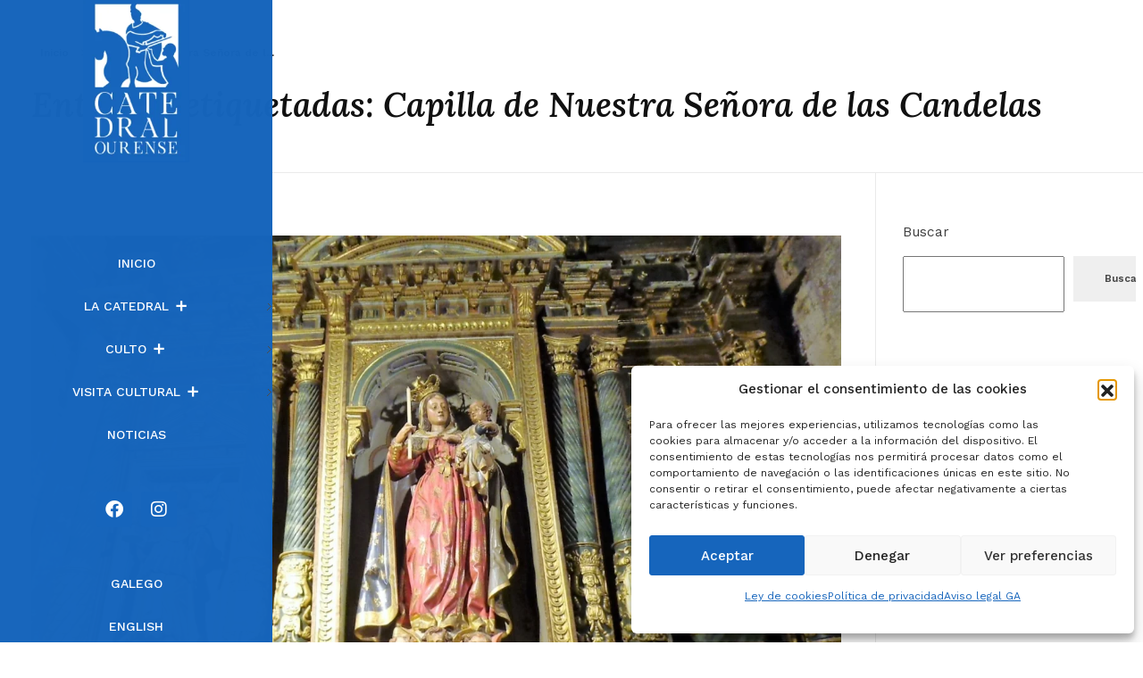

--- FILE ---
content_type: text/html; charset=UTF-8
request_url: https://catedralourense.com/tag/capilla-de-nuestra-senora-de-las-candelas/
body_size: 17729
content:
<!DOCTYPE html>
<!--[if IE 9 ]>   <html class="no-js oldie ie9 ie" lang="es" > <![endif]-->
<!--[if (gt IE 9)|!(IE)]><!--> <html class="no-js" lang="es" > <!--<![endif]-->
<head>
        <meta charset="UTF-8" >
        <meta http-equiv="X-UA-Compatible" content="IE=edge">
        <!-- devices setting -->
        <meta name="viewport"   content="initial-scale=1,user-scalable=no,width=device-width">

<!-- outputs by wp_head -->
<title>Capilla de Nuestra Señora de las Candelas &#8211; Catedral de Ourense</title>
<meta name='robots' content='max-image-preview:large' />
<link rel='dns-prefetch' href='//fonts.googleapis.com' />
<link rel="alternate" type="application/rss+xml" title="Catedral de Ourense &raquo; Feed" href="https://catedralourense.com/feed/" />
<link rel="alternate" type="application/rss+xml" title="Catedral de Ourense &raquo; Feed de los comentarios" href="https://catedralourense.com/comments/feed/" />
<link rel="alternate" type="application/rss+xml" title="Catedral de Ourense &raquo; Etiqueta Capilla de Nuestra Señora de las Candelas del feed" href="https://catedralourense.com/tag/capilla-de-nuestra-senora-de-las-candelas/feed/" />
<style id='wp-img-auto-sizes-contain-inline-css'>
img:is([sizes=auto i],[sizes^="auto," i]){contain-intrinsic-size:3000px 1500px}
/*# sourceURL=wp-img-auto-sizes-contain-inline-css */
</style>
<link rel='stylesheet' id='wp-block-library-css' href='https://catedralourense.com/wp-includes/css/dist/block-library/style.min.css?ver=6.9' media='all' />
<style id='classic-theme-styles-inline-css'>
/*! This file is auto-generated */
.wp-block-button__link{color:#fff;background-color:#32373c;border-radius:9999px;box-shadow:none;text-decoration:none;padding:calc(.667em + 2px) calc(1.333em + 2px);font-size:1.125em}.wp-block-file__button{background:#32373c;color:#fff;text-decoration:none}
/*# sourceURL=/wp-includes/css/classic-themes.min.css */
</style>
<link rel='stylesheet' id='wp-components-css' href='https://catedralourense.com/wp-includes/css/dist/components/style.min.css?ver=6.9' media='all' />
<link rel='stylesheet' id='wp-preferences-css' href='https://catedralourense.com/wp-includes/css/dist/preferences/style.min.css?ver=6.9' media='all' />
<link rel='stylesheet' id='wp-block-editor-css' href='https://catedralourense.com/wp-includes/css/dist/block-editor/style.min.css?ver=6.9' media='all' />
<link rel='stylesheet' id='popup-maker-block-library-style-css' href='https://catedralourense.com/wp-content/plugins/popup-maker/dist/packages/block-library-style.css?ver=dbea705cfafe089d65f1' media='all' />
<style id='global-styles-inline-css'>
:root{--wp--preset--aspect-ratio--square: 1;--wp--preset--aspect-ratio--4-3: 4/3;--wp--preset--aspect-ratio--3-4: 3/4;--wp--preset--aspect-ratio--3-2: 3/2;--wp--preset--aspect-ratio--2-3: 2/3;--wp--preset--aspect-ratio--16-9: 16/9;--wp--preset--aspect-ratio--9-16: 9/16;--wp--preset--color--black: #000000;--wp--preset--color--cyan-bluish-gray: #abb8c3;--wp--preset--color--white: #ffffff;--wp--preset--color--pale-pink: #f78da7;--wp--preset--color--vivid-red: #cf2e2e;--wp--preset--color--luminous-vivid-orange: #ff6900;--wp--preset--color--luminous-vivid-amber: #fcb900;--wp--preset--color--light-green-cyan: #7bdcb5;--wp--preset--color--vivid-green-cyan: #00d084;--wp--preset--color--pale-cyan-blue: #8ed1fc;--wp--preset--color--vivid-cyan-blue: #0693e3;--wp--preset--color--vivid-purple: #9b51e0;--wp--preset--gradient--vivid-cyan-blue-to-vivid-purple: linear-gradient(135deg,rgb(6,147,227) 0%,rgb(155,81,224) 100%);--wp--preset--gradient--light-green-cyan-to-vivid-green-cyan: linear-gradient(135deg,rgb(122,220,180) 0%,rgb(0,208,130) 100%);--wp--preset--gradient--luminous-vivid-amber-to-luminous-vivid-orange: linear-gradient(135deg,rgb(252,185,0) 0%,rgb(255,105,0) 100%);--wp--preset--gradient--luminous-vivid-orange-to-vivid-red: linear-gradient(135deg,rgb(255,105,0) 0%,rgb(207,46,46) 100%);--wp--preset--gradient--very-light-gray-to-cyan-bluish-gray: linear-gradient(135deg,rgb(238,238,238) 0%,rgb(169,184,195) 100%);--wp--preset--gradient--cool-to-warm-spectrum: linear-gradient(135deg,rgb(74,234,220) 0%,rgb(151,120,209) 20%,rgb(207,42,186) 40%,rgb(238,44,130) 60%,rgb(251,105,98) 80%,rgb(254,248,76) 100%);--wp--preset--gradient--blush-light-purple: linear-gradient(135deg,rgb(255,206,236) 0%,rgb(152,150,240) 100%);--wp--preset--gradient--blush-bordeaux: linear-gradient(135deg,rgb(254,205,165) 0%,rgb(254,45,45) 50%,rgb(107,0,62) 100%);--wp--preset--gradient--luminous-dusk: linear-gradient(135deg,rgb(255,203,112) 0%,rgb(199,81,192) 50%,rgb(65,88,208) 100%);--wp--preset--gradient--pale-ocean: linear-gradient(135deg,rgb(255,245,203) 0%,rgb(182,227,212) 50%,rgb(51,167,181) 100%);--wp--preset--gradient--electric-grass: linear-gradient(135deg,rgb(202,248,128) 0%,rgb(113,206,126) 100%);--wp--preset--gradient--midnight: linear-gradient(135deg,rgb(2,3,129) 0%,rgb(40,116,252) 100%);--wp--preset--font-size--small: 13px;--wp--preset--font-size--medium: 20px;--wp--preset--font-size--large: 36px;--wp--preset--font-size--x-large: 42px;--wp--preset--spacing--20: 0.44rem;--wp--preset--spacing--30: 0.67rem;--wp--preset--spacing--40: 1rem;--wp--preset--spacing--50: 1.5rem;--wp--preset--spacing--60: 2.25rem;--wp--preset--spacing--70: 3.38rem;--wp--preset--spacing--80: 5.06rem;--wp--preset--shadow--natural: 6px 6px 9px rgba(0, 0, 0, 0.2);--wp--preset--shadow--deep: 12px 12px 50px rgba(0, 0, 0, 0.4);--wp--preset--shadow--sharp: 6px 6px 0px rgba(0, 0, 0, 0.2);--wp--preset--shadow--outlined: 6px 6px 0px -3px rgb(255, 255, 255), 6px 6px rgb(0, 0, 0);--wp--preset--shadow--crisp: 6px 6px 0px rgb(0, 0, 0);}:where(.is-layout-flex){gap: 0.5em;}:where(.is-layout-grid){gap: 0.5em;}body .is-layout-flex{display: flex;}.is-layout-flex{flex-wrap: wrap;align-items: center;}.is-layout-flex > :is(*, div){margin: 0;}body .is-layout-grid{display: grid;}.is-layout-grid > :is(*, div){margin: 0;}:where(.wp-block-columns.is-layout-flex){gap: 2em;}:where(.wp-block-columns.is-layout-grid){gap: 2em;}:where(.wp-block-post-template.is-layout-flex){gap: 1.25em;}:where(.wp-block-post-template.is-layout-grid){gap: 1.25em;}.has-black-color{color: var(--wp--preset--color--black) !important;}.has-cyan-bluish-gray-color{color: var(--wp--preset--color--cyan-bluish-gray) !important;}.has-white-color{color: var(--wp--preset--color--white) !important;}.has-pale-pink-color{color: var(--wp--preset--color--pale-pink) !important;}.has-vivid-red-color{color: var(--wp--preset--color--vivid-red) !important;}.has-luminous-vivid-orange-color{color: var(--wp--preset--color--luminous-vivid-orange) !important;}.has-luminous-vivid-amber-color{color: var(--wp--preset--color--luminous-vivid-amber) !important;}.has-light-green-cyan-color{color: var(--wp--preset--color--light-green-cyan) !important;}.has-vivid-green-cyan-color{color: var(--wp--preset--color--vivid-green-cyan) !important;}.has-pale-cyan-blue-color{color: var(--wp--preset--color--pale-cyan-blue) !important;}.has-vivid-cyan-blue-color{color: var(--wp--preset--color--vivid-cyan-blue) !important;}.has-vivid-purple-color{color: var(--wp--preset--color--vivid-purple) !important;}.has-black-background-color{background-color: var(--wp--preset--color--black) !important;}.has-cyan-bluish-gray-background-color{background-color: var(--wp--preset--color--cyan-bluish-gray) !important;}.has-white-background-color{background-color: var(--wp--preset--color--white) !important;}.has-pale-pink-background-color{background-color: var(--wp--preset--color--pale-pink) !important;}.has-vivid-red-background-color{background-color: var(--wp--preset--color--vivid-red) !important;}.has-luminous-vivid-orange-background-color{background-color: var(--wp--preset--color--luminous-vivid-orange) !important;}.has-luminous-vivid-amber-background-color{background-color: var(--wp--preset--color--luminous-vivid-amber) !important;}.has-light-green-cyan-background-color{background-color: var(--wp--preset--color--light-green-cyan) !important;}.has-vivid-green-cyan-background-color{background-color: var(--wp--preset--color--vivid-green-cyan) !important;}.has-pale-cyan-blue-background-color{background-color: var(--wp--preset--color--pale-cyan-blue) !important;}.has-vivid-cyan-blue-background-color{background-color: var(--wp--preset--color--vivid-cyan-blue) !important;}.has-vivid-purple-background-color{background-color: var(--wp--preset--color--vivid-purple) !important;}.has-black-border-color{border-color: var(--wp--preset--color--black) !important;}.has-cyan-bluish-gray-border-color{border-color: var(--wp--preset--color--cyan-bluish-gray) !important;}.has-white-border-color{border-color: var(--wp--preset--color--white) !important;}.has-pale-pink-border-color{border-color: var(--wp--preset--color--pale-pink) !important;}.has-vivid-red-border-color{border-color: var(--wp--preset--color--vivid-red) !important;}.has-luminous-vivid-orange-border-color{border-color: var(--wp--preset--color--luminous-vivid-orange) !important;}.has-luminous-vivid-amber-border-color{border-color: var(--wp--preset--color--luminous-vivid-amber) !important;}.has-light-green-cyan-border-color{border-color: var(--wp--preset--color--light-green-cyan) !important;}.has-vivid-green-cyan-border-color{border-color: var(--wp--preset--color--vivid-green-cyan) !important;}.has-pale-cyan-blue-border-color{border-color: var(--wp--preset--color--pale-cyan-blue) !important;}.has-vivid-cyan-blue-border-color{border-color: var(--wp--preset--color--vivid-cyan-blue) !important;}.has-vivid-purple-border-color{border-color: var(--wp--preset--color--vivid-purple) !important;}.has-vivid-cyan-blue-to-vivid-purple-gradient-background{background: var(--wp--preset--gradient--vivid-cyan-blue-to-vivid-purple) !important;}.has-light-green-cyan-to-vivid-green-cyan-gradient-background{background: var(--wp--preset--gradient--light-green-cyan-to-vivid-green-cyan) !important;}.has-luminous-vivid-amber-to-luminous-vivid-orange-gradient-background{background: var(--wp--preset--gradient--luminous-vivid-amber-to-luminous-vivid-orange) !important;}.has-luminous-vivid-orange-to-vivid-red-gradient-background{background: var(--wp--preset--gradient--luminous-vivid-orange-to-vivid-red) !important;}.has-very-light-gray-to-cyan-bluish-gray-gradient-background{background: var(--wp--preset--gradient--very-light-gray-to-cyan-bluish-gray) !important;}.has-cool-to-warm-spectrum-gradient-background{background: var(--wp--preset--gradient--cool-to-warm-spectrum) !important;}.has-blush-light-purple-gradient-background{background: var(--wp--preset--gradient--blush-light-purple) !important;}.has-blush-bordeaux-gradient-background{background: var(--wp--preset--gradient--blush-bordeaux) !important;}.has-luminous-dusk-gradient-background{background: var(--wp--preset--gradient--luminous-dusk) !important;}.has-pale-ocean-gradient-background{background: var(--wp--preset--gradient--pale-ocean) !important;}.has-electric-grass-gradient-background{background: var(--wp--preset--gradient--electric-grass) !important;}.has-midnight-gradient-background{background: var(--wp--preset--gradient--midnight) !important;}.has-small-font-size{font-size: var(--wp--preset--font-size--small) !important;}.has-medium-font-size{font-size: var(--wp--preset--font-size--medium) !important;}.has-large-font-size{font-size: var(--wp--preset--font-size--large) !important;}.has-x-large-font-size{font-size: var(--wp--preset--font-size--x-large) !important;}
:where(.wp-block-post-template.is-layout-flex){gap: 1.25em;}:where(.wp-block-post-template.is-layout-grid){gap: 1.25em;}
:where(.wp-block-term-template.is-layout-flex){gap: 1.25em;}:where(.wp-block-term-template.is-layout-grid){gap: 1.25em;}
:where(.wp-block-columns.is-layout-flex){gap: 2em;}:where(.wp-block-columns.is-layout-grid){gap: 2em;}
:root :where(.wp-block-pullquote){font-size: 1.5em;line-height: 1.6;}
/*# sourceURL=global-styles-inline-css */
</style>
<link rel='stylesheet' id='cmplz-general-css' href='https://catedralourense.com/wp-content/plugins/complianz-gdpr/assets/css/cookieblocker.min.css?ver=1765984112' media='all' />
<link rel='stylesheet' id='auxin-base-css' href='https://catedralourense.com/wp-content/themes/phlox-pro/css/base.css?ver=5.7.6' media='all' />
<link rel='stylesheet' id='auxin-front-icon-css' href='https://catedralourense.com/wp-content/themes/phlox-pro/css/auxin-icon.css?ver=5.7.6' media='all' />
<link rel='stylesheet' id='auxin-main-css' href='https://catedralourense.com/wp-content/themes/phlox-pro/css/main.css?ver=5.7.6' media='all' />
<link rel='stylesheet' id='auxin-child-css' href='https://catedralourense.com/wp-content/themes/phlox-pro-child/style.css?ver=5.7.6' media='all' />
<link rel='stylesheet' id='auxin-fonts-google-css' href='//fonts.googleapis.com/css?family=Work+Sans%3A100%2C200%2C300%2Cregular%2C500%2C600%2C700%2C800%2C900%2C100italic%2C200italic%2C300italic%2Citalic%2C500italic%2C600italic%2C700italic%2C800italic%2C900italic%7CLora%3Aregular%2C500%2C600%2C700%2Citalic%2C500italic%2C600italic%2C700italic&#038;ver=3.8' media='all' />
<link rel='stylesheet' id='auxin-custom-css' href='https://catedralourense.com/wp-content/uploads/phlox-pro/custom.css?ver=3.8' media='all' />
<link rel='stylesheet' id='auxin-go-pricing-css' href='https://catedralourense.com/wp-content/themes/phlox-pro/css/go-pricing.css?ver=5.7.6' media='all' />
<link rel='stylesheet' id='auxin-elementor-base-css' href='https://catedralourense.com/wp-content/themes/phlox-pro/css/other/elementor.css?ver=5.7.6' media='all' />
<link rel='stylesheet' id='elementor-frontend-css' href='https://catedralourense.com/wp-content/plugins/elementor/assets/css/frontend.min.css?ver=3.34.4' media='all' />
<link rel='stylesheet' id='elementor-post-18-css' href='https://catedralourense.com/wp-content/uploads/elementor/css/post-18.css?ver=1769828894' media='all' />
<link rel='stylesheet' id='elementor-post-19-css' href='https://catedralourense.com/wp-content/uploads/elementor/css/post-19.css?ver=1769828894' media='all' />
<link rel='stylesheet' id='elementor-gf-worksans-css' href='https://fonts.googleapis.com/css?family=Work+Sans:100,100italic,200,200italic,300,300italic,400,400italic,500,500italic,600,600italic,700,700italic,800,800italic,900,900italic&#038;display=auto' media='all' />
<link rel='stylesheet' id='elementor-icons-shared-0-css' href='https://catedralourense.com/wp-content/plugins/elementor/assets/lib/font-awesome/css/fontawesome.min.css?ver=5.15.3' media='all' />
<link rel='stylesheet' id='elementor-icons-fa-brands-css' href='https://catedralourense.com/wp-content/plugins/elementor/assets/lib/font-awesome/css/brands.min.css?ver=5.15.3' media='all' />
<script src="https://catedralourense.com/wp-includes/js/jquery/jquery.min.js?ver=3.7.1" id="jquery-core-js"></script>
<script src="https://catedralourense.com/wp-includes/js/jquery/jquery-migrate.min.js?ver=3.4.1" id="jquery-migrate-js"></script>
<script src="https://catedralourense.com/wp-content/plugins/auxin-pro-tools/admin/assets/js/elementor/widgets.js?ver=1.7.5" id="auxin-elementor-pro-widgets-js"></script>
<script id="auxin-modernizr-js-extra">
var auxin = {"ajax_url":"https://catedralourense.com/wp-admin/admin-ajax.php","is_rtl":"","is_reponsive":"1","is_framed":"","frame_width":"20","wpml_lang":"en","uploadbaseurl":"https://catedralourense.com/wp-content/uploads"};
//# sourceURL=auxin-modernizr-js-extra
</script>
<script id="auxin-modernizr-js-before">
/* < ![CDATA[ */
function auxinNS(n){for(var e=n.split("."),a=window,i="",r=e.length,t=0;r>t;t++)"window"!=e[t]&&(i=e[t],a[i]=a[i]||{},a=a[i]);return a;}
/* ]]> */
//# sourceURL=auxin-modernizr-js-before
</script>
<script src="https://catedralourense.com/wp-content/themes/phlox-pro/js/solo/modernizr-custom.min.js?ver=5.7.6" id="auxin-modernizr-js"></script>
<link rel="https://api.w.org/" href="https://catedralourense.com/wp-json/" /><link rel="alternate" title="JSON" type="application/json" href="https://catedralourense.com/wp-json/wp/v2/tags/98" /><link rel="EditURI" type="application/rsd+xml" title="RSD" href="https://catedralourense.com/xmlrpc.php?rsd" />
<meta name="generator" content="WordPress 6.9" />
			<style>.cmplz-hidden {
					display: none !important;
				}</style><!-- Chrome, Firefox OS and Opera -->
<meta name="theme-color" content="rgb(22, 101, 188)" />
<!-- Windows Phone -->
<meta name="msapplication-navbutton-color" content="rgb(22, 101, 188)" />
<!-- iOS Safari -->
<meta name="apple-mobile-web-app-capable" content="yes">
<meta name="apple-mobile-web-app-status-bar-style" content="black-translucent">

<meta name="generator" content="Elementor 3.34.4; features: additional_custom_breakpoints; settings: css_print_method-external, google_font-enabled, font_display-auto">
			<style>
				.e-con.e-parent:nth-of-type(n+4):not(.e-lazyloaded):not(.e-no-lazyload),
				.e-con.e-parent:nth-of-type(n+4):not(.e-lazyloaded):not(.e-no-lazyload) * {
					background-image: none !important;
				}
				@media screen and (max-height: 1024px) {
					.e-con.e-parent:nth-of-type(n+3):not(.e-lazyloaded):not(.e-no-lazyload),
					.e-con.e-parent:nth-of-type(n+3):not(.e-lazyloaded):not(.e-no-lazyload) * {
						background-image: none !important;
					}
				}
				@media screen and (max-height: 640px) {
					.e-con.e-parent:nth-of-type(n+2):not(.e-lazyloaded):not(.e-no-lazyload),
					.e-con.e-parent:nth-of-type(n+2):not(.e-lazyloaded):not(.e-no-lazyload) * {
						background-image: none !important;
					}
				}
			</style>
			<link rel="icon" href="https://catedralourense.com/wp-content/uploads/2022/07/cropped-favicon-logo-ourense_Mesa-de-trabajo-1-32x32.png" sizes="32x32" />
<link rel="icon" href="https://catedralourense.com/wp-content/uploads/2022/07/cropped-favicon-logo-ourense_Mesa-de-trabajo-1-192x192.png" sizes="192x192" />
<link rel="apple-touch-icon" href="https://catedralourense.com/wp-content/uploads/2022/07/cropped-favicon-logo-ourense_Mesa-de-trabajo-1-180x180.png" />
<meta name="msapplication-TileImage" content="https://catedralourense.com/wp-content/uploads/2022/07/cropped-favicon-logo-ourense_Mesa-de-trabajo-1-270x270.png" />
		<style id="wp-custom-css">
			/*
 * 
.aux-container.aux-fold {
    margin-left: 300px;
}
@media only screen and (max-width: 768px) {
  .aux-container.aux-fold {
       margin-left: 0px;
  }
}

*/





h1 {
	font-size: 5.5rem;
}
h2 {
	font-size: 4.5rem;
}
h3 {
	font-size: 3rem;
}
h4 {
	font-size: 2rem;
}
h5 {
	font-size: 1.5rem;
}
h6 {
	font-size: 1rem;
}
p {
	 font-weight: 300;
}


/*** Responsive Styles Large Desktop And Above ***/
@media all and (min-width: 1405px) {
  
}
 
/*** Responsive Styles Standard Desktop Only ***/
@media all and (min-width: 1100px) and (max-width: 1405px) {
 
}
 
/*** Responsive Styles Tablet And Below ***/
@media all and (max-width: 980px) {
 
}
 
/*** Responsive Styles Tablet Only ***/
@media all and (min-width: 768px) and (max-width: 980px) {

}
 
/*** Responsive Styles Smartphone Only ***/
@media all and (max-width: 767px) {

h1 {
	font-size: 3rem;
}
h2 {
	font-size: 2.5rem;
}
h3 {
	font-size: 2rem;
}
h4 {
	font-size: 1.5rem;
}
h5 {
	font-size: 1rem;
}
h6 {
	font-size: 0.8rem;
}

}
 
/*** Responsive Styles Smartphone Portrait ***/
@media all and (max-width: 479px) {

}



p.nocomments {
	display:none;
}
		</style>
		<!-- end wp_head -->
</head>


<body data-cmplz=1 class="archive tag tag-capilla-de-nuestra-senora-de-las-candelas tag-98 wp-theme-phlox-pro wp-child-theme-phlox-pro-child auxin-pro elementor-default elementor-kit-6 phlox-pro aux-dom-unready aux-full-width aux-resp aux-s-fhd aux-top-sticky  aux-page-animation-off _auxels"  data-framed="">


<div id="inner-body">

    <header class="aux-elementor-header" id="site-elementor-header" itemscope="itemscope" itemtype="https://schema.org/WPHeader" data-sticky-height="80"  >
        <div class="aux-wrapper">
            <div class="aux-header aux-header-elements-wrapper">
            		<header data-elementor-type="header" data-elementor-id="18" class="elementor elementor-18" data-elementor-post-type="elementor_library">
					<section class="elementor-section elementor-top-section elementor-element elementor-element-8a87ef8 elementor-section-height-full elementor-hidden-tablet elementor-hidden-mobile elementor-section-boxed elementor-section-height-default elementor-section-items-middle" data-id="8a87ef8" data-element_type="section" data-settings="{&quot;background_background&quot;:&quot;classic&quot;}">
							<div class="elementor-background-overlay"></div>
							<div class="elementor-container elementor-column-gap-default">
					<div class="aux-parallax-section elementor-column elementor-col-100 elementor-top-column elementor-element elementor-element-566c654" data-id="566c654" data-element_type="column" data-settings="{&quot;background_background&quot;:&quot;classic&quot;}">
			<div class="elementor-widget-wrap elementor-element-populated">
					<div class="elementor-background-overlay"></div>
						<div class="elementor-element elementor-element-a5880ae elementor-widget elementor-widget-image" data-id="a5880ae" data-element_type="widget" data-widget_type="image.default">
				<div class="elementor-widget-container">
																<a href="/inicio">
							<img fetchpriority="high" width="183" height="290" src="https://catedralourense.com/wp-content/uploads/2022/07/logo_catedral_ourense-2.png" class="attachment-full size-full wp-image-28" alt="" />								</a>
															</div>
				</div>
				<div class="elementor-element elementor-element-574b690 elementor-widget elementor-widget-spacer" data-id="574b690" data-element_type="widget" data-widget_type="spacer.default">
				<div class="elementor-widget-container">
							<div class="elementor-spacer">
			<div class="elementor-spacer-inner"></div>
		</div>
						</div>
				</div>
				<div class="elementor-element elementor-element-5f26758 elementor-widget elementor-widget-aux_menu_box" data-id="5f26758" data-element_type="widget" data-widget_type="aux_menu_box.default">
				<div class="elementor-widget-container">
					<div class="aux-elementor-header-menu aux-nav-menu-element aux-nav-menu-element-5f26758"><div class="aux-burger-box" data-target-panel="toggle-bar" data-target-content=".elementor-element-5f26758 .aux-master-menu"><div class="aux-burger aux-lite-small"><span class="mid-line"></span></div></div><!-- start master menu -->
<nav id="master-menu-elementor-5f26758" class="menu-menu-principal-container">

	<ul id="menu-menu-principal" class="aux-master-menu aux-no-js aux-skin-classic aux-with-indicator aux-vertical" data-type="vertical"  data-switch-type="toggle" data-switch-parent=".elementor-element-5f26758 .aux-toggle-menu-bar" data-switch-width="768"  >
		<!-- start single menu -->
		<li id="menu-item-56" class="menu-item menu-item-type-post_type menu-item-object-page menu-item-home menu-item-56 aux-menu-depth-0 aux-menu-root-1 aux-menu-item">
			<a href="https://catedralourense.com/" class="aux-item-content">
				<span class="aux-menu-label">Inicio</span>
			</a>
		</li>
		<!-- end single menu -->

		<!-- start submenu -->
		<li id="menu-item-1107" class="menu-item menu-item-type-custom menu-item-object-custom menu-item-has-children menu-item-1107 aux-menu-depth-0 aux-menu-root-2 aux-menu-item">
			<a href="#" class="aux-item-content">
				<span class="aux-menu-label">La Catedral</span>
				<span class="aux-menu-icon auxicon-plus right"></span>
			</a>

		<ul class="sub-menu aux-submenu">
			<li id="menu-item-1059" class="menu-item menu-item-type-post_type menu-item-object-page menu-item-1059 aux-menu-depth-1 aux-menu-item">
				<a href="https://catedralourense.com/inicio/historia-de-la-catedral-de-ourense/" class="aux-item-content">
					<span class="aux-menu-label">Historia</span>
				</a>
			</li>
			<li id="menu-item-664" class="menu-item menu-item-type-post_type menu-item-object-page menu-item-664 aux-menu-depth-1 aux-menu-item">
				<a href="https://catedralourense.com/inicio/historia-de-la-catedral-de-ourense/el-portico-del-paraiso/" class="aux-item-content">
					<span class="aux-menu-label">Pórtico del Paraíso</span>
				</a>
			</li>
			<li id="menu-item-665" class="menu-item menu-item-type-post_type menu-item-object-page menu-item-665 aux-menu-depth-1 aux-menu-item">
				<a href="https://catedralourense.com/inicio/historia-de-la-catedral-de-ourense/capilla-mayor/" class="aux-item-content">
					<span class="aux-menu-label">Capilla Mayor</span>
				</a>
			</li>
			<li id="menu-item-10619" class="menu-item menu-item-type-post_type menu-item-object-page menu-item-10619 aux-menu-depth-1 aux-menu-item">
				<a href="https://catedralourense.com/inicio/historia-de-la-catedral-de-ourense/capilla-santo-cristo/" class="aux-item-content">
					<span class="aux-menu-label">Capilla del Santo Cristo</span>
				</a>
			</li>
			<li id="menu-item-1062" class="menu-item menu-item-type-post_type menu-item-object-page menu-item-1062 aux-menu-depth-1 aux-menu-item">
				<a href="https://catedralourense.com/inicio/historia-de-la-catedral-de-ourense/el-abside-principal/" class="aux-item-content">
					<span class="aux-menu-label">Ábside</span>
				</a>
			</li>
			<li id="menu-item-1061" class="menu-item menu-item-type-post_type menu-item-object-page menu-item-1061 aux-menu-depth-1 aux-menu-item">
				<a href="https://catedralourense.com/inicio/historia-de-la-catedral-de-ourense/el-cimborrio-gotico/" class="aux-item-content">
					<span class="aux-menu-label">Cimborrio</span>
				</a>
			</li>
			<li id="menu-item-1060" class="menu-item menu-item-type-post_type menu-item-object-page menu-item-1060 aux-menu-depth-1 aux-menu-item">
				<a href="https://catedralourense.com/inicio/historia-de-la-catedral-de-ourense/la-girola/" class="aux-item-content">
					<span class="aux-menu-label">Girola</span>
				</a>
			</li>
		</ul>
		</li>
		<!-- end submenu -->

		<!-- start submenu -->
		<li id="menu-item-1096" class="menu-item menu-item-type-custom menu-item-object-custom menu-item-has-children menu-item-1096 aux-menu-depth-0 aux-menu-root-3 aux-menu-item">
			<a href="#" class="aux-item-content">
				<span class="aux-menu-label">Culto</span>
				<span class="aux-menu-icon auxicon-plus right"></span>
			</a>

		<ul class="sub-menu aux-submenu">
			<li id="menu-item-1066" class="menu-item menu-item-type-post_type menu-item-object-page menu-item-1066 aux-menu-depth-1 aux-menu-item">
				<a href="https://catedralourense.com/culto/actividades-pastorales-y-liturgicas/" class="aux-item-content">
					<span class="aux-menu-label">Actividades Pastorales y Litúrgicas</span>
				</a>
			</li>
			<li id="menu-item-1065" class="menu-item menu-item-type-post_type menu-item-object-page menu-item-1065 aux-menu-depth-1 aux-menu-item">
				<a href="https://catedralourense.com/culto/el-cabildo-2/" class="aux-item-content">
					<span class="aux-menu-label">El Cabildo</span>
				</a>
			</li>
		</ul>
		</li>
		<!-- end submenu -->

		<!-- start submenu -->
		<li id="menu-item-1064" class="menu-item menu-item-type-post_type menu-item-object-page menu-item-has-children menu-item-1064 aux-menu-depth-0 aux-menu-root-4 aux-menu-item">
			<a href="https://catedralourense.com/tarifas-y-horarios-de-la-visita/" class="aux-item-content">
				<span class="aux-menu-label">Visita Cultural</span>
				<span class="aux-menu-icon auxicon-plus right"></span>
			</a>

		<ul class="sub-menu aux-submenu">
			<li id="menu-item-15762" class="menu-item menu-item-type-post_type menu-item-object-page menu-item-15762 aux-menu-depth-1 aux-menu-item">
				<a href="https://catedralourense.com/tarifas-y-horarios-de-la-visita/actividades-infantiles/" class="aux-item-content">
					<span class="aux-menu-label">Actividades Infantiles</span>
				</a>
			</li>
		</ul>
		</li>
		<!-- end submenu -->
		<!-- start single menu -->
		<li id="menu-item-9966" class="menu-item menu-item-type-post_type menu-item-object-page menu-item-9966 aux-menu-depth-0 aux-menu-root-5 aux-menu-item">
			<a href="https://catedralourense.com/inicio/noticias/" class="aux-item-content">
				<span class="aux-menu-label">Noticias</span>
			</a>
		</li>
		<!-- end single menu -->
	</ul>

</nav>
<!-- end master menu -->
<div class="aux-toggle-menu-bar"></div></div><style>@media only screen and (min-width: 769px) { .elementor-element-5f26758 .aux-burger-box { display: none } }</style>				</div>
				</div>
				<div class="elementor-element elementor-element-c1ef8da elementor-shape-rounded elementor-grid-0 e-grid-align-center elementor-widget elementor-widget-social-icons" data-id="c1ef8da" data-element_type="widget" data-widget_type="social-icons.default">
				<div class="elementor-widget-container">
							<div class="elementor-social-icons-wrapper elementor-grid" role="list">
							<span class="elementor-grid-item" role="listitem">
					<a class="elementor-icon elementor-social-icon elementor-social-icon-facebook elementor-repeater-item-dae267f" href="https://www.facebook.com/CatedralOurense/" target="_blank">
						<span class="elementor-screen-only">Facebook</span>
						<i aria-hidden="true" class="fab fa-facebook"></i>					</a>
				</span>
							<span class="elementor-grid-item" role="listitem">
					<a class="elementor-icon elementor-social-icon elementor-social-icon-instagram elementor-repeater-item-1a2c472" href="https://www.instagram.com/catedralourense/" target="_blank">
						<span class="elementor-screen-only">Instagram</span>
						<i aria-hidden="true" class="fab fa-instagram"></i>					</a>
				</span>
					</div>
						</div>
				</div>
				<div class="elementor-element elementor-element-a4fe850 elementor-widget elementor-widget-aux_menu_box" data-id="a4fe850" data-element_type="widget" data-widget_type="aux_menu_box.default">
				<div class="elementor-widget-container">
					<div class="aux-elementor-header-menu aux-nav-menu-element aux-nav-menu-element-a4fe850"><div class="aux-burger-box" data-target-panel="toggle-bar" data-target-content=".elementor-element-a4fe850 .aux-master-menu"><div class="aux-burger aux-lite-small"><span class="mid-line"></span></div></div><!-- start master menu -->
<nav id="master-menu-elementor-a4fe850" class="menu-idiomas-container">

	<ul id="menu-idiomas" class="aux-master-menu aux-no-js aux-skin-classic aux-with-indicator aux-vertical" data-type="vertical"  data-switch-type="toggle" data-switch-parent=".elementor-element-a4fe850 .aux-toggle-menu-bar" data-switch-width="768"  >
		<!-- start single menu -->
		<li id="menu-item-11636" class="menu-item menu-item-type-post_type menu-item-object-page menu-item-11636 aux-menu-depth-0 aux-menu-root-1 aux-menu-item">
			<a href="https://catedralourense.com/inicio-2/" class="aux-item-content">
				<span class="aux-menu-label">GALEGO</span>
			</a>
		</li>
		<!-- end single menu -->
		<!-- start single menu -->
		<li id="menu-item-11627" class="menu-item menu-item-type-post_type menu-item-object-page menu-item-11627 aux-menu-depth-0 aux-menu-root-2 aux-menu-item">
			<a href="https://catedralourense.com/cultural-visit/" class="aux-item-content">
				<span class="aux-menu-label">ENGLISH</span>
			</a>
		</li>
		<!-- end single menu -->
	</ul>

</nav>
<!-- end master menu -->
<div class="aux-toggle-menu-bar"></div></div><style>@media only screen and (min-width: 769px) { .elementor-element-a4fe850 .aux-burger-box { display: none } }</style>				</div>
				</div>
					</div>
		</div>
					</div>
		</section>
				<section class="elementor-section elementor-top-section elementor-element elementor-element-5689ef1 elementor-hidden-desktop elementor-section-boxed elementor-section-height-default elementor-section-height-default" data-id="5689ef1" data-element_type="section" data-settings="{&quot;background_background&quot;:&quot;classic&quot;}">
							<div class="elementor-background-overlay"></div>
							<div class="elementor-container elementor-column-gap-default">
					<div class="aux-parallax-section elementor-column elementor-col-50 elementor-top-column elementor-element elementor-element-9c5fee1" data-id="9c5fee1" data-element_type="column">
			<div class="elementor-widget-wrap elementor-element-populated">
						<div class="elementor-element elementor-element-c243f62 elementor-widget elementor-widget-image" data-id="c243f62" data-element_type="widget" data-widget_type="image.default">
				<div class="elementor-widget-container">
																<a href="/inicio">
							<img width="300" height="123" src="https://catedralourense.com/wp-content/uploads/2022/07/Catedral-Ourense.png" class="attachment-full size-full wp-image-63" alt="" />								</a>
															</div>
				</div>
					</div>
		</div>
				<div class="aux-parallax-section elementor-column elementor-col-50 elementor-top-column elementor-element elementor-element-fddf726" data-id="fddf726" data-element_type="column">
			<div class="elementor-widget-wrap elementor-element-populated">
						<div class="elementor-element elementor-element-22665f6 elementor-widget elementor-widget-aux_menu_box" data-id="22665f6" data-element_type="widget" data-widget_type="aux_menu_box.default">
				<div class="elementor-widget-container">
					<div class="aux-elementor-header-menu aux-nav-menu-element aux-nav-menu-element-22665f6"><div class="aux-burger-box" data-target-panel="offcanvas" data-target-content=".elementor-element-22665f6 .aux-master-menu"><div class="aux-burger aux-thick-medium"><span class="mid-line"></span></div></div><!-- start master menu -->
<nav id="master-menu-elementor-22665f6" class="menu-menu-espanol-movil-container">

	<ul id="menu-menu-espanol-movil" class="aux-master-menu aux-no-js aux-skin-classic aux-with-indicator aux-horizontal" data-type="horizontal"  data-switch-type="toggle" data-switch-parent=".elementor-element-22665f6 .aux-offcanvas-menu .offcanvas-content" data-switch-width="9000"  >
		<!-- start single menu -->
		<li id="menu-item-12153" class="menu-item menu-item-type-post_type menu-item-object-page menu-item-home menu-item-12153 aux-menu-depth-0 aux-menu-root-1 aux-menu-item">
			<a href="https://catedralourense.com/" class="aux-item-content">
				<span class="aux-menu-label">Inicio</span>
			</a>
		</li>
		<!-- end single menu -->

		<!-- start submenu -->
		<li id="menu-item-12166" class="menu-item menu-item-type-custom menu-item-object-custom menu-item-has-children menu-item-12166 aux-menu-depth-0 aux-menu-root-2 aux-menu-item">
			<a href="#" class="aux-item-content">
				<span class="aux-menu-label">La Catedral</span>
				<span class="aux-menu-icon auxicon-plus right"></span>
			</a>

		<ul class="sub-menu aux-submenu">
			<li id="menu-item-12154" class="menu-item menu-item-type-post_type menu-item-object-page menu-item-12154 aux-menu-depth-1 aux-menu-item">
				<a href="https://catedralourense.com/inicio/historia-de-la-catedral-de-ourense/" class="aux-item-content">
					<span class="aux-menu-label">Historia</span>
				</a>
			</li>
			<li id="menu-item-12161" class="menu-item menu-item-type-post_type menu-item-object-page menu-item-12161 aux-menu-depth-1 aux-menu-item">
				<a href="https://catedralourense.com/inicio/historia-de-la-catedral-de-ourense/el-portico-del-paraiso/" class="aux-item-content">
					<span class="aux-menu-label">Pórtico del Paraíso</span>
				</a>
			</li>
			<li id="menu-item-13744" class="menu-item menu-item-type-post_type menu-item-object-page menu-item-13744 aux-menu-depth-1 aux-menu-item">
				<a href="https://catedralourense.com/inicio/historia-de-la-catedral-de-ourense/capilla-mayor/" class="aux-item-content">
					<span class="aux-menu-label">La Capilla Mayor</span>
				</a>
			</li>
			<li id="menu-item-12156" class="menu-item menu-item-type-post_type menu-item-object-page menu-item-12156 aux-menu-depth-1 aux-menu-item">
				<a href="https://catedralourense.com/inicio/historia-de-la-catedral-de-ourense/capilla-santo-cristo/" class="aux-item-content">
					<span class="aux-menu-label">Capilla Santo Cristo</span>
				</a>
			</li>
			<li id="menu-item-12157" class="menu-item menu-item-type-post_type menu-item-object-page menu-item-12157 aux-menu-depth-1 aux-menu-item">
				<a href="https://catedralourense.com/inicio/historia-de-la-catedral-de-ourense/el-abside-principal/" class="aux-item-content">
					<span class="aux-menu-label">Ábside</span>
				</a>
			</li>
			<li id="menu-item-12158" class="menu-item menu-item-type-post_type menu-item-object-page menu-item-12158 aux-menu-depth-1 aux-menu-item">
				<a href="https://catedralourense.com/inicio/historia-de-la-catedral-de-ourense/el-cimborrio-gotico/" class="aux-item-content">
					<span class="aux-menu-label">Cimborrio</span>
				</a>
			</li>
			<li id="menu-item-12160" class="menu-item menu-item-type-post_type menu-item-object-page menu-item-12160 aux-menu-depth-1 aux-menu-item">
				<a href="https://catedralourense.com/inicio/historia-de-la-catedral-de-ourense/la-girola/" class="aux-item-content">
					<span class="aux-menu-label">Girola</span>
				</a>
			</li>
		</ul>
		</li>
		<!-- end submenu -->

		<!-- start submenu -->
		<li id="menu-item-13746" class="menu-item menu-item-type-custom menu-item-object-custom menu-item-has-children menu-item-13746 aux-menu-depth-0 aux-menu-root-3 aux-menu-item">
			<a href="#" class="aux-item-content">
				<span class="aux-menu-label">Culto</span>
			</a>

		<ul class="sub-menu aux-submenu">
			<li id="menu-item-12164" class="menu-item menu-item-type-post_type menu-item-object-page menu-item-12164 aux-menu-depth-1 aux-menu-item">
				<a href="https://catedralourense.com/culto/actividades-pastorales-y-liturgicas/" class="aux-item-content">
					<span class="aux-menu-label">Actividades Pastorales y Litúrgicas</span>
				</a>
			</li>
			<li id="menu-item-12165" class="menu-item menu-item-type-post_type menu-item-object-page menu-item-12165 aux-menu-depth-1 aux-menu-item">
				<a href="https://catedralourense.com/culto/el-cabildo-2/" class="aux-item-content">
					<span class="aux-menu-label">El Cabildo</span>
				</a>
			</li>
			<li id="menu-item-15769" class="menu-item menu-item-type-post_type menu-item-object-page menu-item-15769 aux-menu-depth-1 aux-menu-item">
				<a href="https://catedralourense.com/tarifas-y-horarios-de-la-visita/actividades-infantiles/" class="aux-item-content">
					<span class="aux-menu-label">Actividades Infantiles</span>
				</a>
			</li>
		</ul>
		</li>
		<!-- end submenu -->
		<!-- start single menu -->
		<li id="menu-item-13743" class="menu-item menu-item-type-post_type menu-item-object-page menu-item-13743 aux-menu-depth-0 aux-menu-root-4 aux-menu-item">
			<a href="https://catedralourense.com/tarifas-y-horarios-de-la-visita/" class="aux-item-content">
				<span class="aux-menu-label">Visita Cultural</span>
			</a>
		</li>
		<!-- end single menu -->
		<!-- start single menu -->
		<li id="menu-item-12162" class="menu-item menu-item-type-post_type menu-item-object-page menu-item-12162 aux-menu-depth-0 aux-menu-root-5 aux-menu-item">
			<a href="https://catedralourense.com/inicio/noticias/" class="aux-item-content">
				<span class="aux-menu-label">Noticias</span>
			</a>
		</li>
		<!-- end single menu -->
		<!-- start single menu -->
		<li id="menu-item-13745" class="menu-item menu-item-type-custom menu-item-object-custom menu-item-13745 aux-menu-depth-0 aux-menu-root-6 aux-menu-item">
			<a href="#" class="aux-item-content">
				<span class="aux-menu-label">***</span>
			</a>
		</li>
		<!-- end single menu -->
		<!-- start single menu -->
		<li id="menu-item-12167" class="menu-item menu-item-type-custom menu-item-object-custom menu-item-12167 aux-menu-depth-0 aux-menu-root-7 aux-menu-item">
			<a href="/inicio-2/" class="aux-item-content">
				<span class="aux-menu-label">GALEGO</span>
			</a>
		</li>
		<!-- end single menu -->
		<!-- start single menu -->
		<li id="menu-item-12168" class="menu-item menu-item-type-custom menu-item-object-custom menu-item-12168 aux-menu-depth-0 aux-menu-root-8 aux-menu-item">
			<a href="/cultural-visit/" class="aux-item-content">
				<span class="aux-menu-label">ENGLISH</span>
			</a>
		</li>
		<!-- end single menu -->
	</ul>

</nav>
<!-- end master menu -->
<section class="aux-offcanvas-menu aux-pin-left"><div class="aux-panel-close"><div class="aux-close aux-cross-symbol aux-thick-medium"></div></div><div class="offcanvas-header"></div><div class="offcanvas-content"></div><div class="offcanvas-footer"></div></section></div>				</div>
				</div>
					</div>
		</div>
					</div>
		</section>
				</header>
		            </div><!-- end of header-elements -->
        </div><!-- end of wrapper -->
    </header><!-- end header -->
        <header id="site-title" class="page-title-section">

            <div class="page-header aux-wrapper aux-boxed-container aux-top aux-dark" style="display:block; "   >

                
                <div class="aux-container" >

                    <p class="aux-breadcrumbs"><span class="aux-breadcrumb-sep breadcrumb-icon auxicon-chevron-right-1"></span><span><a href="https://catedralourense.com" title="Inicio">Inicio</a></span><span class="aux-breadcrumb-sep breadcrumb-icon auxicon-chevron-right-1"></span><span>Capilla de Nuestra Señora de l...</span></p>

                                        <div class="aux-page-title-entry">
                                            <div class="aux-page-title-box">
                                                <section class="page-title-group" >
                                                                <h1 class="page-title">Entradas etiquetadas: Capilla de Nuestra Señora de las Candelas</h1>
                                                            </section>

                                                    </div>
                    </div><!-- end title entry -->
                                    </div>

                
            </div><!-- end page header -->
        </header> <!-- end page header -->
        
    <main id="main" class="aux-main aux-territory aux-template-type-default aux-archive aux-content-top-margin list-post right-sidebar aux-has-sidebar aux-sidebar-style-border aux-user-entry" >
        <div class="aux-wrapper">
            <div class="aux-container aux-fold clearfix">

                <div id="primary" class="aux-primary" >
                    <div class="content" role="main" data-target="archive"  >

                                        <article class="post-2234 post type-post status-publish format-standard has-post-thumbnail hentry category-celebraciones category-historia tag-capilla-de-nuestra-senora-de-las-candelas" >
                                                        <div class="entry-media">

                                <div class="aux-media-frame aux-media-image aux-image-mask"><a href="https://catedralourense.com/fiesta-de-la-presentacion-del-senor-en-el-templo/"><img width="1300" height="731" src="https://catedralourense.com/wp-content/uploads/2018/02/DSC00905-1-1300x731.jpg" class="aux-attachment aux-featured-image attachment-1300x731.25 aux-attachment-id-2238 " alt="DSC00905" srcset="https://catedralourense.com/wp-content/uploads/2018/02/DSC00905-1-500x281.jpg 500w,https://catedralourense.com/wp-content/uploads/2018/02/DSC00905-1-1300x731.jpg 1300w,https://catedralourense.com/wp-content/uploads/2018/02/DSC00905-1-1300x731.jpg 1300w,https://catedralourense.com/wp-content/uploads/2018/02/DSC00905-1-1769x995.jpg 1769w" data-ratio="1.78" data-original-w="1779" sizes="(max-width:1025px) 80vw,1300px" /></a></div>
                            </div>
                            
                            <div class="entry-main">

                                <header class="entry-header">
                                
                                    <h3 class="entry-title">
                                        <a href="https://catedralourense.com/fiesta-de-la-presentacion-del-senor-en-el-templo/">
                                            Fiesta de la Presentación del Señor en el templo                                        </a>
                                    </h3>
                                                                    <div class="entry-format">
                                        <a href="https://catedralourense.com/fiesta-de-la-presentacion-del-senor-en-el-templo/">
                                            <div class="post-format format-"> </div>
                                        </a>
                                    </div>
                                </header>

                                                                                                <div class="entry-info">
                                                                        <div class="entry-date">
                                        <a href="https://catedralourense.com/fiesta-de-la-presentacion-del-senor-en-el-templo/">
                                            <time datetime="2018-02-02T18:02:30+01:00" title="2018-02-02T18:02:30+01:00" >febrero 2, 2018</time>
                                        </a>
                                    </div>
                                                                                                            <span class="entry-meta-sep meta-sep meta-author">por</span>
                                    <span class="author vcard meta-author">
                                        <a href="https://catedralourense.com/author/catedralourense/" rel="author" title="Ver todas las entradas de Gema" >
                                            Gema                                        </a>
                                    </span>
                                                                                                                                                <span class="entry-tax">
                                                                                <a href="https://catedralourense.com/category/celebraciones/" title="Ver todas las entradas en Celebraciones" rel="category" >Celebraciones</a><a href="https://catedralourense.com/category/historia/" title="Ver todas las entradas en Historia" rel="category" >Historia</a>                                    </span>
                                                                                                        </div>
                                                                
                                                                    <div class="entry-content">
                                        <p>Ahora, Señor, según tu promesa, puedes dejar a tu siervo irse en paz,. porque mis ojos han visto a tu Salvador, a quien has presentado ante todos los pueblos. luz para alumbrar a las naciones y gloria de tu pueblo Israel</p>
<div class="clear"></div>                                    </div>
                                
                                <footer class="entry-meta">
                                    <div class="readmore">
                                        <a href="https://catedralourense.com/fiesta-de-la-presentacion-del-senor-en-el-templo/" class="aux-read-more aux-outline aux-large"><span class="aux-read-more-text">Leer más</span></a>
                                    </div>
                                </footer>

                            </div>

                        </article>

                    </div><!-- end content -->
                </div><!-- end primary -->


                
            <aside class="aux-sidebar aux-sidebar-primary">
                <div class="sidebar-inner">
                    <div class="sidebar-content">
<div class="aux-widget-area"><section id="block-2" class=" aux-open widget-container widget_block widget_search"><form role="search" method="get" action="https://catedralourense.com/" class="wp-block-search__button-outside wp-block-search__text-button wp-block-search"    ><label class="wp-block-search__label" for="wp-block-search__input-1" >Buscar</label><div class="wp-block-search__inside-wrapper" ><input class="wp-block-search__input" id="wp-block-search__input-1" placeholder="" value="" type="search" name="s" required /><button aria-label="Buscar" class="wp-block-search__button wp-element-button" type="submit" >Buscar</button></div></form></section><section id="block-3" class=" aux-open widget-container widget_block">
<div class="wp-block-group"><div class="wp-block-group__inner-container is-layout-flow wp-block-group-is-layout-flow">
<h2 class="wp-block-heading"> Noticias recientes</h2>


<ul class="wp-block-latest-posts__list wp-block-latest-posts"><li><a class="wp-block-latest-posts__post-title" href="https://catedralourense.com/candelaria/">Candelaria</a></li>
<li><a class="wp-block-latest-posts__post-title" href="https://catedralourense.com/obituario/">Obituario</a></li>
<li><a class="wp-block-latest-posts__post-title" href="https://catedralourense.com/domingo-de-la-palabra/">Domingo de la Palabra</a></li>
<li><a class="wp-block-latest-posts__post-title" href="https://catedralourense.com/vigilia-de-oracion-por-la-unidd-de-los-cristianos/">Vigilia de Oración por la Unidd de los Cristianos</a></li>
<li><a class="wp-block-latest-posts__post-title" href="https://catedralourense.com/semana-de-teologia-2/">Semana de Teología</a></li>
</ul></div></div>
</section><section id="block-4" class=" aux-open widget-container widget_block">
<div class="wp-block-group"><div class="wp-block-group__inner-container is-layout-flow wp-block-group-is-layout-flow"></div></div>
</section></div>                    </div><!-- end sidebar-content -->
                </div><!-- end sidebar-inner -->
            </aside><!-- end primary siderbar -->

            </div><!-- end container -->
        </div><!-- end wrapper -->
    </main><!-- end main -->

    <footer class="aux-elementor-footer" itemscope="itemscope" itemtype="https://schema.org/WPFooter" role="contentinfo"  >
        <div class="aux-wrapper">
        		<footer data-elementor-type="footer" data-elementor-id="19" class="elementor elementor-19" data-elementor-post-type="elementor_library">
					<section class="elementor-section elementor-top-section elementor-element elementor-element-52c9f51 elementor-section-full_width elementor-section-height-default elementor-section-height-default" data-id="52c9f51" data-element_type="section" data-settings="{&quot;background_background&quot;:&quot;classic&quot;,&quot;animation&quot;:&quot;none&quot;}">
						<div class="elementor-container elementor-column-gap-default">
					<div class="aux-parallax-section elementor-column elementor-col-100 elementor-top-column elementor-element elementor-element-cd7e2b5" data-id="cd7e2b5" data-element_type="column">
			<div class="elementor-widget-wrap elementor-element-populated">
						<section class="elementor-section elementor-inner-section elementor-element elementor-element-6259e84 elementor-section-boxed elementor-section-height-default elementor-section-height-default" data-id="6259e84" data-element_type="section">
						<div class="elementor-container elementor-column-gap-default">
					<div class="aux-parallax-section elementor-column elementor-col-25 elementor-inner-column elementor-element elementor-element-e7cd561" data-id="e7cd561" data-element_type="column">
			<div class="elementor-widget-wrap elementor-element-populated">
						<div class="elementor-element elementor-element-8e718f2 elementor-widget elementor-widget-text-editor" data-id="8e718f2" data-element_type="widget" data-widget_type="text-editor.default">
				<div class="elementor-widget-container">
									<p><strong style="color: var( --e-global-color-accent ); background-color: var( --e-global-color-secondary );">RESERVA VISITA TURÍSTICA</strong></p><p><em><a href="tel:608505531">608 505 531</a></em></p><p><em><a href="mailto:courense@artisplendore.com">courense@artisplendore.com</a></em></p>								</div>
				</div>
					</div>
		</div>
				<div class="aux-parallax-section elementor-column elementor-col-25 elementor-inner-column elementor-element elementor-element-958a58c" data-id="958a58c" data-element_type="column">
			<div class="elementor-widget-wrap elementor-element-populated">
						<div class="elementor-element elementor-element-f933d36 elementor-widget elementor-widget-text-editor" data-id="f933d36" data-element_type="widget" data-widget_type="text-editor.default">
				<div class="elementor-widget-container">
									<p><strong>DIRECCIÓN</strong></p><p><em>Acceso Plaza del Trigo s/n, 32005 Ourense.</em></p>								</div>
				</div>
				<div class="elementor-element elementor-element-484c574 elementor-tablet-align-left elementor-mobile-align-center elementor-widget elementor-widget-button" data-id="484c574" data-element_type="widget" data-widget_type="button.default">
				<div class="elementor-widget-container">
									<div class="elementor-button-wrapper">
					<a class="elementor-button elementor-button-link elementor-size-sm elementor-animation-shrink" href="https://maps.app.goo.gl/MKwoAUABZps9Snfm6" target="_blank">
						<span class="elementor-button-content-wrapper">
									<span class="elementor-button-text">Ver en Google Maps</span>
					</span>
					</a>
				</div>
								</div>
				</div>
					</div>
		</div>
				<div class="aux-parallax-section elementor-column elementor-col-25 elementor-inner-column elementor-element elementor-element-a2598c1" data-id="a2598c1" data-element_type="column">
			<div class="elementor-widget-wrap elementor-element-populated">
						<div class="elementor-element elementor-element-565db5e elementor-widget elementor-widget-text-editor" data-id="565db5e" data-element_type="widget" data-widget_type="text-editor.default">
				<div class="elementor-widget-container">
									<p><strong>TELÉFONO SACRISTÍA</strong></p><p><em><a href="tel:988220992">988 220 992</a></em></p>								</div>
				</div>
				<div class="elementor-element elementor-element-70fdff2 elementor-widget elementor-widget-text-editor" data-id="70fdff2" data-element_type="widget" data-widget_type="text-editor.default">
				<div class="elementor-widget-container">
									<p><strong>CONTACTO CATEDRAL</strong></p><p><a href="mailto:catedraldeourense@gmail.com">catedraldeourense@gmail.com</a></p>								</div>
				</div>
				<div class="elementor-element elementor-element-7cf27fb elementor-widget elementor-widget-text-editor" data-id="7cf27fb" data-element_type="widget" data-widget_type="text-editor.default">
				<div class="elementor-widget-container">
									<p><span style="color: #ffffff;"><strong>EL BLOG DE LA CATEDRAL</strong></span></p><p><a href="https://catedralourense.blogspot.com/"><span style="font-size: 13.3333px;">Ver el blog</span></a></p>								</div>
				</div>
				<div class="elementor-element elementor-element-0eea6a3 e-grid-align-tablet-left e-grid-align-mobile-center elementor-hidden-desktop elementor-shape-rounded elementor-grid-0 e-grid-align-center elementor-widget elementor-widget-social-icons" data-id="0eea6a3" data-element_type="widget" data-widget_type="social-icons.default">
				<div class="elementor-widget-container">
							<div class="elementor-social-icons-wrapper elementor-grid" role="list">
							<span class="elementor-grid-item" role="listitem">
					<a class="elementor-icon elementor-social-icon elementor-social-icon-facebook elementor-repeater-item-dae267f" href="https://www.facebook.com/CatedralOurense/" target="_blank">
						<span class="elementor-screen-only">Facebook</span>
						<i aria-hidden="true" class="fab fa-facebook"></i>					</a>
				</span>
							<span class="elementor-grid-item" role="listitem">
					<a class="elementor-icon elementor-social-icon elementor-social-icon-twitter elementor-repeater-item-f47ecdd" href="https://twitter.com/CatedralOurense" target="_blank">
						<span class="elementor-screen-only">Twitter</span>
						<i aria-hidden="true" class="fab fa-twitter"></i>					</a>
				</span>
							<span class="elementor-grid-item" role="listitem">
					<a class="elementor-icon elementor-social-icon elementor-social-icon-instagram elementor-repeater-item-1a2c472" href="https://www.instagram.com/catedralourense/" target="_blank">
						<span class="elementor-screen-only">Instagram</span>
						<i aria-hidden="true" class="fab fa-instagram"></i>					</a>
				</span>
					</div>
						</div>
				</div>
					</div>
		</div>
				<div class="aux-parallax-section elementor-column elementor-col-25 elementor-inner-column elementor-element elementor-element-ff248b9" data-id="ff248b9" data-element_type="column">
			<div class="elementor-widget-wrap elementor-element-populated">
						<div class="elementor-element elementor-element-2450fad elementor-widget elementor-widget-text-editor" data-id="2450fad" data-element_type="widget" data-widget_type="text-editor.default">
				<div class="elementor-widget-container">
									<p><span style="background-color: var( --e-global-color-secondary ); color: var( --e-global-color-accent ); font-weight: 600;">NOTAS</span></p><div><em><a href="/aviso-legal/">Aviso legal</a></em></div><p><em><a href="/politica-de-privacidad/">Política de privacidad</a></em><br /><em><a href="/ley-de-cookies/">Cookies</a></em><br /><em><a href="/colaboradores/">Colaboradores</a></em><br /><em><a href="https://optimacultura.com/condiciones-generales/" target="_blank" rel="noopener">Condiciones generales</a></em></p>								</div>
				</div>
				<div class="elementor-element elementor-element-e80551e elementor-widget elementor-widget-spacer" data-id="e80551e" data-element_type="widget" data-widget_type="spacer.default">
				<div class="elementor-widget-container">
							<div class="elementor-spacer">
			<div class="elementor-spacer-inner"></div>
		</div>
						</div>
				</div>
					</div>
		</div>
					</div>
		</section>
				<section class="elementor-section elementor-inner-section elementor-element elementor-element-e3408bd elementor-section-boxed elementor-section-height-default elementor-section-height-default" data-id="e3408bd" data-element_type="section">
						<div class="elementor-container elementor-column-gap-default">
					<div class="aux-parallax-section elementor-column elementor-col-100 elementor-inner-column elementor-element elementor-element-603f8e4" data-id="603f8e4" data-element_type="column">
			<div class="elementor-widget-wrap elementor-element-populated">
						<div class="elementor-element elementor-element-38a934d elementor-widget-divider--view-line elementor-widget elementor-widget-divider" data-id="38a934d" data-element_type="widget" data-widget_type="divider.default">
				<div class="elementor-widget-container">
							<div class="elementor-divider">
			<span class="elementor-divider-separator">
						</span>
		</div>
						</div>
				</div>
				<div class="elementor-element elementor-element-113f580 elementor-widget elementor-widget-text-editor" data-id="113f580" data-element_type="widget" data-widget_type="text-editor.default">
				<div class="elementor-widget-container">
									<p>2023 © Catedral de Ourense &#8211; web por <em><a href="https://www.artisplendore.com/">Artisplendore</a></em></p>								</div>
				</div>
					</div>
		</div>
					</div>
		</section>
				<div class="elementor-element elementor-element-96e6475 elementor-widget elementor-widget-image" data-id="96e6475" data-element_type="widget" data-widget_type="image.default">
				<div class="elementor-widget-container">
																<a href="https://www.artisplendore.com/">
							<img loading="lazy" width="480" height="127" src="https://catedralourense.com/wp-content/uploads/2022/07/ATISPLENDORE_logo-blanco.webp" class="attachment-full size-full wp-image-15507" alt="" />								</a>
															</div>
				</div>
					</div>
		</div>
					</div>
		</section>
				</footer>
		        </div><!-- end of wrapper -->
    </footer><!-- end footer -->

</div><!--! end of #inner-body -->

    <div class="aux-hidden-blocks">

        <section id="offmenu" class="aux-offcanvas-menu aux-pin-left" >
            <div class="aux-panel-close">
                <div class="aux-close aux-cross-symbol aux-thick-medium"></div>
            </div>
            <div class="offcanvas-header">
            </div>
            <div class="offcanvas-content">
            </div>
            <div class="offcanvas-footer">
            </div>
        </section>
        <!-- offcanvas section -->

        <section id="offcart" class="aux-offcanvas-menu aux-offcanvas-cart aux-pin-left" >
            <div class="aux-panel-close">
                <div class="aux-close aux-cross-symbol aux-thick-medium"></div>
            </div>
            <div class="offcanvas-header">
                Cesta de compras            </div>
            <div class="aux-cart-wrapper aux-elegant-cart aux-offcart-content">
            </div>
        </section>
        <!-- cartcanvas section -->

                <section id="fs-menu-search" class="aux-fs-popup  aux-fs-menu-layout-center aux-indicator">
            <div class="aux-panel-close">
                <div class="aux-close aux-cross-symbol aux-thick-medium"></div>
            </div>
            <div class="aux-fs-menu">
                        </div>
            <div class="aux-fs-search">
                <div  class="aux-search-section ">
                <div  class="aux-search-form ">
            <form action="https://catedralourense.com/" method="get" >
            <div class="aux-search-input-form">
                            <input type="text" class="aux-search-field"  placeholder="Escribe aquí.." name="s" autocomplete="off" />
                                    </div>
                            <input type="submit" class="aux-black aux-search-submit aux-uppercase" value="Buscar" >
                        </form>
        </div><!-- end searchform -->
                </div>

            </div>
        </section>
        <!-- fullscreen search and menu -->
                <section id="fs-search" class="aux-fs-popup aux-search-overlay  has-ajax-form">
            <div class="aux-panel-close">
                <div class="aux-close aux-cross-symbol aux-thick-medium"></div>
            </div>
            <div class="aux-search-field">

            <div  class="aux-search-section aux-404-search">
                <div  class="aux-search-form aux-iconic-search">
            <form action="https://catedralourense.com/" method="get" >
            <div class="aux-search-input-form">
                            <input type="text" class="aux-search-field"  placeholder="Buscar..." name="s" autocomplete="off" />
                                    </div>
                            <div class="aux-submit-icon-container auxicon-search-4 ">
                    <input type="submit" class="aux-iconic-search-submit" value="Buscar" >
                </div>
                        </form>
        </div><!-- end searchform -->
                </div>

            </div>
        </section>
        <!-- fullscreen search-->

        <div class="aux-scroll-top"></div>
    </div>

    
<!-- outputs by wp_footer -->
<script type="speculationrules">
{"prefetch":[{"source":"document","where":{"and":[{"href_matches":"/*"},{"not":{"href_matches":["/wp-*.php","/wp-admin/*","/wp-content/uploads/*","/wp-content/*","/wp-content/plugins/*","/wp-content/themes/phlox-pro-child/*","/wp-content/themes/phlox-pro/*","/*\\?(.+)"]}},{"not":{"selector_matches":"a[rel~=\"nofollow\"]"}},{"not":{"selector_matches":".no-prefetch, .no-prefetch a"}}]},"eagerness":"conservative"}]}
</script>

<!-- Consent Management powered by Complianz | GDPR/CCPA Cookie Consent https://wordpress.org/plugins/complianz-gdpr -->
<div id="cmplz-cookiebanner-container"><div class="cmplz-cookiebanner cmplz-hidden banner-1 bottom-right-view-preferences optin cmplz-bottom-right cmplz-categories-type-view-preferences" aria-modal="true" data-nosnippet="true" role="dialog" aria-live="polite" aria-labelledby="cmplz-header-1-optin" aria-describedby="cmplz-message-1-optin">
	<div class="cmplz-header">
		<div class="cmplz-logo"></div>
		<div class="cmplz-title" id="cmplz-header-1-optin">Gestionar el consentimiento de las cookies</div>
		<div class="cmplz-close" tabindex="0" role="button" aria-label="Cerrar ventana">
			<svg aria-hidden="true" focusable="false" data-prefix="fas" data-icon="times" class="svg-inline--fa fa-times fa-w-11" role="img" xmlns="http://www.w3.org/2000/svg" viewBox="0 0 352 512"><path fill="currentColor" d="M242.72 256l100.07-100.07c12.28-12.28 12.28-32.19 0-44.48l-22.24-22.24c-12.28-12.28-32.19-12.28-44.48 0L176 189.28 75.93 89.21c-12.28-12.28-32.19-12.28-44.48 0L9.21 111.45c-12.28 12.28-12.28 32.19 0 44.48L109.28 256 9.21 356.07c-12.28 12.28-12.28 32.19 0 44.48l22.24 22.24c12.28 12.28 32.2 12.28 44.48 0L176 322.72l100.07 100.07c12.28 12.28 32.2 12.28 44.48 0l22.24-22.24c12.28-12.28 12.28-32.19 0-44.48L242.72 256z"></path></svg>
		</div>
	</div>

	<div class="cmplz-divider cmplz-divider-header"></div>
	<div class="cmplz-body">
		<div class="cmplz-message" id="cmplz-message-1-optin">Para ofrecer las mejores experiencias, utilizamos tecnologías como las cookies para almacenar y/o acceder a la información del dispositivo. El consentimiento de estas tecnologías nos permitirá procesar datos como el comportamiento de navegación o las identificaciones únicas en este sitio. No consentir o retirar el consentimiento, puede afectar negativamente a ciertas características y funciones.</div>
		<!-- categories start -->
		<div class="cmplz-categories">
			<details class="cmplz-category cmplz-functional" >
				<summary>
						<span class="cmplz-category-header">
							<span class="cmplz-category-title">Funcional</span>
							<span class='cmplz-always-active'>
								<span class="cmplz-banner-checkbox">
									<input type="checkbox"
										   id="cmplz-functional-optin"
										   data-category="cmplz_functional"
										   class="cmplz-consent-checkbox cmplz-functional"
										   size="40"
										   value="1"/>
									<label class="cmplz-label" for="cmplz-functional-optin"><span class="screen-reader-text">Funcional</span></label>
								</span>
								Siempre activo							</span>
							<span class="cmplz-icon cmplz-open">
								<svg xmlns="http://www.w3.org/2000/svg" viewBox="0 0 448 512"  height="18" ><path d="M224 416c-8.188 0-16.38-3.125-22.62-9.375l-192-192c-12.5-12.5-12.5-32.75 0-45.25s32.75-12.5 45.25 0L224 338.8l169.4-169.4c12.5-12.5 32.75-12.5 45.25 0s12.5 32.75 0 45.25l-192 192C240.4 412.9 232.2 416 224 416z"/></svg>
							</span>
						</span>
				</summary>
				<div class="cmplz-description">
					<span class="cmplz-description-functional">El almacenamiento o acceso técnico es estrictamente necesario para el propósito legítimo de permitir el uso de un servicio específico explícitamente solicitado por el abonado o usuario, o con el único propósito de llevar a cabo la transmisión de una comunicación a través de una red de comunicaciones electrónicas.</span>
				</div>
			</details>

			<details class="cmplz-category cmplz-preferences" >
				<summary>
						<span class="cmplz-category-header">
							<span class="cmplz-category-title">Preferencias</span>
							<span class="cmplz-banner-checkbox">
								<input type="checkbox"
									   id="cmplz-preferences-optin"
									   data-category="cmplz_preferences"
									   class="cmplz-consent-checkbox cmplz-preferences"
									   size="40"
									   value="1"/>
								<label class="cmplz-label" for="cmplz-preferences-optin"><span class="screen-reader-text">Preferencias</span></label>
							</span>
							<span class="cmplz-icon cmplz-open">
								<svg xmlns="http://www.w3.org/2000/svg" viewBox="0 0 448 512"  height="18" ><path d="M224 416c-8.188 0-16.38-3.125-22.62-9.375l-192-192c-12.5-12.5-12.5-32.75 0-45.25s32.75-12.5 45.25 0L224 338.8l169.4-169.4c12.5-12.5 32.75-12.5 45.25 0s12.5 32.75 0 45.25l-192 192C240.4 412.9 232.2 416 224 416z"/></svg>
							</span>
						</span>
				</summary>
				<div class="cmplz-description">
					<span class="cmplz-description-preferences">El almacenamiento o acceso técnico es necesario para la finalidad legítima de almacenar preferencias no solicitadas por el abonado o usuario.</span>
				</div>
			</details>

			<details class="cmplz-category cmplz-statistics" >
				<summary>
						<span class="cmplz-category-header">
							<span class="cmplz-category-title">Estadísticas</span>
							<span class="cmplz-banner-checkbox">
								<input type="checkbox"
									   id="cmplz-statistics-optin"
									   data-category="cmplz_statistics"
									   class="cmplz-consent-checkbox cmplz-statistics"
									   size="40"
									   value="1"/>
								<label class="cmplz-label" for="cmplz-statistics-optin"><span class="screen-reader-text">Estadísticas</span></label>
							</span>
							<span class="cmplz-icon cmplz-open">
								<svg xmlns="http://www.w3.org/2000/svg" viewBox="0 0 448 512"  height="18" ><path d="M224 416c-8.188 0-16.38-3.125-22.62-9.375l-192-192c-12.5-12.5-12.5-32.75 0-45.25s32.75-12.5 45.25 0L224 338.8l169.4-169.4c12.5-12.5 32.75-12.5 45.25 0s12.5 32.75 0 45.25l-192 192C240.4 412.9 232.2 416 224 416z"/></svg>
							</span>
						</span>
				</summary>
				<div class="cmplz-description">
					<span class="cmplz-description-statistics">El almacenamiento o acceso técnico que es utilizado exclusivamente con fines estadísticos.</span>
					<span class="cmplz-description-statistics-anonymous">El almacenamiento o acceso técnico que se utiliza exclusivamente con fines estadísticos anónimos. Sin un requerimiento, el cumplimiento voluntario por parte de tu Proveedor de servicios de Internet, o los registros adicionales de un tercero, la información almacenada o recuperada sólo para este propósito no se puede utilizar para identificarte.</span>
				</div>
			</details>
			<details class="cmplz-category cmplz-marketing" >
				<summary>
						<span class="cmplz-category-header">
							<span class="cmplz-category-title">Marketing</span>
							<span class="cmplz-banner-checkbox">
								<input type="checkbox"
									   id="cmplz-marketing-optin"
									   data-category="cmplz_marketing"
									   class="cmplz-consent-checkbox cmplz-marketing"
									   size="40"
									   value="1"/>
								<label class="cmplz-label" for="cmplz-marketing-optin"><span class="screen-reader-text">Marketing</span></label>
							</span>
							<span class="cmplz-icon cmplz-open">
								<svg xmlns="http://www.w3.org/2000/svg" viewBox="0 0 448 512"  height="18" ><path d="M224 416c-8.188 0-16.38-3.125-22.62-9.375l-192-192c-12.5-12.5-12.5-32.75 0-45.25s32.75-12.5 45.25 0L224 338.8l169.4-169.4c12.5-12.5 32.75-12.5 45.25 0s12.5 32.75 0 45.25l-192 192C240.4 412.9 232.2 416 224 416z"/></svg>
							</span>
						</span>
				</summary>
				<div class="cmplz-description">
					<span class="cmplz-description-marketing">El almacenamiento o acceso técnico es necesario para crear perfiles de usuario para enviar publicidad, o para rastrear al usuario en una web o en varias web con fines de marketing similares.</span>
				</div>
			</details>
		</div><!-- categories end -->
			</div>

	<div class="cmplz-links cmplz-information">
		<ul>
			<li><a class="cmplz-link cmplz-manage-options cookie-statement" href="#" data-relative_url="#cmplz-manage-consent-container">Administrar opciones</a></li>
			<li><a class="cmplz-link cmplz-manage-third-parties cookie-statement" href="#" data-relative_url="#cmplz-cookies-overview">Gestionar los servicios</a></li>
			<li><a class="cmplz-link cmplz-manage-vendors tcf cookie-statement" href="#" data-relative_url="#cmplz-tcf-wrapper">Gestionar {vendor_count} proveedores</a></li>
			<li><a class="cmplz-link cmplz-external cmplz-read-more-purposes tcf" target="_blank" rel="noopener noreferrer nofollow" href="https://cookiedatabase.org/tcf/purposes/" aria-label="Lee más acerca de los fines de TCF en la base de datos de cookies">Leer más sobre estos propósitos</a></li>
		</ul>
			</div>

	<div class="cmplz-divider cmplz-footer"></div>

	<div class="cmplz-buttons">
		<button class="cmplz-btn cmplz-accept">Aceptar</button>
		<button class="cmplz-btn cmplz-deny">Denegar</button>
		<button class="cmplz-btn cmplz-view-preferences">Ver preferencias</button>
		<button class="cmplz-btn cmplz-save-preferences">Guardar preferencias</button>
		<a class="cmplz-btn cmplz-manage-options tcf cookie-statement" href="#" data-relative_url="#cmplz-manage-consent-container">Ver preferencias</a>
			</div>

	
	<div class="cmplz-documents cmplz-links">
		<ul>
			<li><a class="cmplz-link cookie-statement" href="#" data-relative_url="">{title}</a></li>
			<li><a class="cmplz-link privacy-statement" href="#" data-relative_url="">{title}</a></li>
			<li><a class="cmplz-link impressum" href="#" data-relative_url="">{title}</a></li>
		</ul>
			</div>
</div>
</div>
					<div id="cmplz-manage-consent" data-nosnippet="true"><button class="cmplz-btn cmplz-hidden cmplz-manage-consent manage-consent-1">Gestionar consentimiento</button>

</div>			<script>
				const lazyloadRunObserver = () => {
					const lazyloadBackgrounds = document.querySelectorAll( `.e-con.e-parent:not(.e-lazyloaded)` );
					const lazyloadBackgroundObserver = new IntersectionObserver( ( entries ) => {
						entries.forEach( ( entry ) => {
							if ( entry.isIntersecting ) {
								let lazyloadBackground = entry.target;
								if( lazyloadBackground ) {
									lazyloadBackground.classList.add( 'e-lazyloaded' );
								}
								lazyloadBackgroundObserver.unobserve( entry.target );
							}
						});
					}, { rootMargin: '200px 0px 200px 0px' } );
					lazyloadBackgrounds.forEach( ( lazyloadBackground ) => {
						lazyloadBackgroundObserver.observe( lazyloadBackground );
					} );
				};
				const events = [
					'DOMContentLoaded',
					'elementor/lazyload/observe',
				];
				events.forEach( ( event ) => {
					document.addEventListener( event, lazyloadRunObserver );
				} );
			</script>
			<link rel='stylesheet' id='widget-image-css' href='https://catedralourense.com/wp-content/plugins/elementor/assets/css/widget-image.min.css?ver=3.34.4' media='all' />
<link rel='stylesheet' id='widget-spacer-css' href='https://catedralourense.com/wp-content/plugins/elementor/assets/css/widget-spacer.min.css?ver=3.34.4' media='all' />
<link rel='stylesheet' id='widget-social-icons-css' href='https://catedralourense.com/wp-content/plugins/elementor/assets/css/widget-social-icons.min.css?ver=3.34.4' media='all' />
<link rel='stylesheet' id='e-apple-webkit-css' href='https://catedralourense.com/wp-content/plugins/elementor/assets/css/conditionals/apple-webkit.min.css?ver=3.34.4' media='all' />
<link rel='stylesheet' id='e-animation-shrink-css' href='https://catedralourense.com/wp-content/plugins/elementor/assets/lib/animations/styles/e-animation-shrink.min.css?ver=3.34.4' media='all' />
<link rel='stylesheet' id='widget-divider-css' href='https://catedralourense.com/wp-content/plugins/elementor/assets/css/widget-divider.min.css?ver=3.34.4' media='all' />
<link rel='stylesheet' id='elementor-icons-css' href='https://catedralourense.com/wp-content/plugins/elementor/assets/lib/eicons/css/elementor-icons.min.css?ver=5.46.0' media='all' />
<link rel='stylesheet' id='elementor-post-6-css' href='https://catedralourense.com/wp-content/uploads/elementor/css/post-6.css?ver=1769828894' media='all' />
<link rel='stylesheet' id='auxin-elementor-widgets-css' href='https://catedralourense.com/wp-content/plugins/auxin-elements/admin/assets/css/elementor-widgets.css?ver=2.17.6' media='all' />
<link rel='stylesheet' id='mediaelement-css' href='https://catedralourense.com/wp-includes/js/mediaelement/mediaelementplayer-legacy.min.css?ver=4.2.17' media='all' />
<link rel='stylesheet' id='wp-mediaelement-css' href='https://catedralourense.com/wp-includes/js/mediaelement/wp-mediaelement.min.css?ver=6.9' media='all' />
<link rel='stylesheet' id='elementor-gf-roboto-css' href='https://fonts.googleapis.com/css?family=Roboto:100,100italic,200,200italic,300,300italic,400,400italic,500,500italic,600,600italic,700,700italic,800,800italic,900,900italic&#038;display=auto' media='all' />
<link rel='stylesheet' id='elementor-gf-robotoslab-css' href='https://fonts.googleapis.com/css?family=Roboto+Slab:100,100italic,200,200italic,300,300italic,400,400italic,500,500italic,600,600italic,700,700italic,800,800italic,900,900italic&#038;display=auto' media='all' />
<script src="https://catedralourense.com/wp-includes/js/imagesloaded.min.js?ver=5.0.0" id="imagesloaded-js"></script>
<script src="https://catedralourense.com/wp-includes/js/masonry.min.js?ver=4.2.2" id="masonry-js"></script>
<script src="https://catedralourense.com/wp-content/themes/phlox-pro/js/plugins.min.js?ver=5.7.6" id="auxin-plugins-js"></script>
<script src="https://catedralourense.com/wp-content/themes/phlox-pro/js/scripts.min.js?ver=5.7.6" id="auxin-scripts-js"></script>
<script src="https://catedralourense.com/wp-content/plugins/auxin-elements/admin/assets/js/elementor/widgets.js?ver=2.17.6" id="auxin-elementor-widgets-js"></script>
<script id="mediaelement-core-js-before">
var mejsL10n = {"language":"es","strings":{"mejs.download-file":"Descargar archivo","mejs.install-flash":"Est\u00e1s usando un navegador que no tiene Flash activo o instalado. Por favor, activa el componente del reproductor Flash o descarga la \u00faltima versi\u00f3n desde https://get.adobe.com/flashplayer/","mejs.fullscreen":"Pantalla completa","mejs.play":"Reproducir","mejs.pause":"Pausa","mejs.time-slider":"Control de tiempo","mejs.time-help-text":"Usa las teclas de direcci\u00f3n izquierda/derecha para avanzar un segundo y las flechas arriba/abajo para avanzar diez segundos.","mejs.live-broadcast":"Transmisi\u00f3n en vivo","mejs.volume-help-text":"Utiliza las teclas de flecha arriba/abajo para aumentar o disminuir el volumen.","mejs.unmute":"Activar el sonido","mejs.mute":"Silenciar","mejs.volume-slider":"Control de volumen","mejs.video-player":"Reproductor de v\u00eddeo","mejs.audio-player":"Reproductor de audio","mejs.captions-subtitles":"Pies de foto / Subt\u00edtulos","mejs.captions-chapters":"Cap\u00edtulos","mejs.none":"Ninguna","mejs.afrikaans":"Afrik\u00e1ans","mejs.albanian":"Albano","mejs.arabic":"\u00c1rabe","mejs.belarusian":"Bielorruso","mejs.bulgarian":"B\u00falgaro","mejs.catalan":"Catal\u00e1n","mejs.chinese":"Chino","mejs.chinese-simplified":"Chino (Simplificado)","mejs.chinese-traditional":"Chino (Tradicional)","mejs.croatian":"Croata","mejs.czech":"Checo","mejs.danish":"Dan\u00e9s","mejs.dutch":"Neerland\u00e9s","mejs.english":"Ingl\u00e9s","mejs.estonian":"Estonio","mejs.filipino":"Filipino","mejs.finnish":"Fin\u00e9s","mejs.french":"Franc\u00e9s","mejs.galician":"Gallego","mejs.german":"Alem\u00e1n","mejs.greek":"Griego","mejs.haitian-creole":"Creole haitiano","mejs.hebrew":"Hebreo","mejs.hindi":"Indio","mejs.hungarian":"H\u00fangaro","mejs.icelandic":"Island\u00e9s","mejs.indonesian":"Indonesio","mejs.irish":"Irland\u00e9s","mejs.italian":"Italiano","mejs.japanese":"Japon\u00e9s","mejs.korean":"Coreano","mejs.latvian":"Let\u00f3n","mejs.lithuanian":"Lituano","mejs.macedonian":"Macedonio","mejs.malay":"Malayo","mejs.maltese":"Malt\u00e9s","mejs.norwegian":"Noruego","mejs.persian":"Persa","mejs.polish":"Polaco","mejs.portuguese":"Portugu\u00e9s","mejs.romanian":"Rumano","mejs.russian":"Ruso","mejs.serbian":"Serbio","mejs.slovak":"Eslovaco","mejs.slovenian":"Esloveno","mejs.spanish":"Espa\u00f1ol","mejs.swahili":"Swahili","mejs.swedish":"Sueco","mejs.tagalog":"Tagalo","mejs.thai":"Tailand\u00e9s","mejs.turkish":"Turco","mejs.ukrainian":"Ukraniano","mejs.vietnamese":"Vietnamita","mejs.welsh":"Gal\u00e9s","mejs.yiddish":"Yiddish"}};
//# sourceURL=mediaelement-core-js-before
</script>
<script src="https://catedralourense.com/wp-includes/js/mediaelement/mediaelement-and-player.min.js?ver=4.2.17" id="mediaelement-core-js"></script>
<script src="https://catedralourense.com/wp-includes/js/mediaelement/mediaelement-migrate.min.js?ver=6.9" id="mediaelement-migrate-js"></script>
<script id="mediaelement-js-extra">
var _wpmejsSettings = {"pluginPath":"/wp-includes/js/mediaelement/","classPrefix":"mejs-","stretching":"auto","audioShortcodeLibrary":"mediaelement","videoShortcodeLibrary":"mediaelement"};
//# sourceURL=mediaelement-js-extra
</script>
<script src="https://catedralourense.com/wp-includes/js/mediaelement/wp-mediaelement.min.js?ver=6.9" id="wp-mediaelement-js"></script>
<script src="https://catedralourense.com/wp-content/plugins/auxin-elements/public/assets/js/plugins.min.js?ver=2.17.6" id="auxin-elements-plugins-js"></script>
<script src="https://catedralourense.com/wp-content/plugins/auxin-elements/public/assets/js/scripts.js?ver=2.17.6" id="auxin-elements-scripts-js"></script>
<script src="https://catedralourense.com/wp-content/plugins/elementor/assets/lib/jquery-numerator/jquery-numerator.min.js?ver=0.2.1" id="jquery-numerator-js"></script>
<script src="https://catedralourense.com/wp-content/plugins/auxin-pro-tools/public/assets/js/pro-tools.js?ver=1.7.5" id="auxin-pro-tools-pro-js"></script>
<script src="https://catedralourense.com/wp-content/uploads/phlox-pro/custom.js?ver=4.7" id="auxin-custom-js-js"></script>
<script id="cmplz-cookiebanner-js-extra">
var complianz = {"prefix":"cmplz_","user_banner_id":"1","set_cookies":[],"block_ajax_content":"","banner_version":"16","version":"7.4.4.2","store_consent":"","do_not_track_enabled":"","consenttype":"optin","region":"eu","geoip":"","dismiss_timeout":"","disable_cookiebanner":"","soft_cookiewall":"","dismiss_on_scroll":"","cookie_expiry":"365","url":"https://catedralourense.com/wp-json/complianz/v1/","locale":"lang=es&locale=es_ES","set_cookies_on_root":"","cookie_domain":"","current_policy_id":"14","cookie_path":"/","categories":{"statistics":"estad\u00edsticas","marketing":"m\u00e1rketing"},"tcf_active":"","placeholdertext":"Haz clic para aceptar cookies de marketing y permitir este contenido","css_file":"https://catedralourense.com/wp-content/uploads/complianz/css/banner-{banner_id}-{type}.css?v=16","page_links":{"eu":{"cookie-statement":{"title":"Ley de cookies","url":"https://catedralourense.com/ley-de-cookies/"},"privacy-statement":{"title":"Pol\u00edtica de privacidad","url":"https://catedralourense.com/politica-de-privacidad/"},"impressum":{"title":"Aviso legal GA","url":"https://catedralourense.com/inicio-2/aviso-legal/"}},"us":{"impressum":{"title":"Aviso legal GA","url":"https://catedralourense.com/inicio-2/aviso-legal/"}},"uk":{"impressum":{"title":"Aviso legal GA","url":"https://catedralourense.com/inicio-2/aviso-legal/"}},"ca":{"impressum":{"title":"Aviso legal GA","url":"https://catedralourense.com/inicio-2/aviso-legal/"}},"au":{"impressum":{"title":"Aviso legal GA","url":"https://catedralourense.com/inicio-2/aviso-legal/"}},"za":{"impressum":{"title":"Aviso legal GA","url":"https://catedralourense.com/inicio-2/aviso-legal/"}},"br":{"impressum":{"title":"Aviso legal GA","url":"https://catedralourense.com/inicio-2/aviso-legal/"}}},"tm_categories":"","forceEnableStats":"","preview":"","clean_cookies":"","aria_label":"Haz clic para aceptar cookies de marketing y permitir este contenido"};
//# sourceURL=cmplz-cookiebanner-js-extra
</script>
<script defer src="https://catedralourense.com/wp-content/plugins/complianz-gdpr/cookiebanner/js/complianz.min.js?ver=1765984113" id="cmplz-cookiebanner-js"></script>
<script id="cmplz-cookiebanner-js-after">
		if ('undefined' != typeof window.jQuery) {
			jQuery(document).ready(function ($) {
				$(document).on('elementor/popup/show', () => {
					let rev_cats = cmplz_categories.reverse();
					for (let key in rev_cats) {
						if (rev_cats.hasOwnProperty(key)) {
							let category = cmplz_categories[key];
							if (cmplz_has_consent(category)) {
								document.querySelectorAll('[data-category="' + category + '"]').forEach(obj => {
									cmplz_remove_placeholder(obj);
								});
							}
						}
					}

					let services = cmplz_get_services_on_page();
					for (let key in services) {
						if (services.hasOwnProperty(key)) {
							let service = services[key].service;
							let category = services[key].category;
							if (cmplz_has_service_consent(service, category)) {
								document.querySelectorAll('[data-service="' + service + '"]').forEach(obj => {
									cmplz_remove_placeholder(obj);
								});
							}
						}
					}
				});
			});
		}
    
    
//# sourceURL=cmplz-cookiebanner-js-after
</script>
<script src="https://catedralourense.com/wp-content/plugins/elementor/assets/js/webpack.runtime.min.js?ver=3.34.4" id="elementor-webpack-runtime-js"></script>
<script src="https://catedralourense.com/wp-content/plugins/elementor/assets/js/frontend-modules.min.js?ver=3.34.4" id="elementor-frontend-modules-js"></script>
<script src="https://catedralourense.com/wp-includes/js/jquery/ui/core.min.js?ver=1.13.3" id="jquery-ui-core-js"></script>
<script id="elementor-frontend-js-before">
var elementorFrontendConfig = {"environmentMode":{"edit":false,"wpPreview":false,"isScriptDebug":false},"i18n":{"shareOnFacebook":"Compartir en Facebook","shareOnTwitter":"Compartir en Twitter","pinIt":"Pinear","download":"Descargar","downloadImage":"Descargar imagen","fullscreen":"Pantalla completa","zoom":"Zoom","share":"Compartir","playVideo":"Reproducir v\u00eddeo","previous":"Anterior","next":"Siguiente","close":"Cerrar","a11yCarouselPrevSlideMessage":"Diapositiva anterior","a11yCarouselNextSlideMessage":"Diapositiva siguiente","a11yCarouselFirstSlideMessage":"Esta es la primera diapositiva","a11yCarouselLastSlideMessage":"Esta es la \u00faltima diapositiva","a11yCarouselPaginationBulletMessage":"Ir a la diapositiva"},"is_rtl":false,"breakpoints":{"xs":0,"sm":480,"md":768,"lg":1025,"xl":1440,"xxl":1600},"responsive":{"breakpoints":{"mobile":{"label":"M\u00f3vil vertical","value":767,"default_value":767,"direction":"max","is_enabled":true},"mobile_extra":{"label":"M\u00f3vil horizontal","value":880,"default_value":880,"direction":"max","is_enabled":false},"tablet":{"label":"Tableta vertical","value":1024,"default_value":1024,"direction":"max","is_enabled":true},"tablet_extra":{"label":"Tableta horizontal","value":1200,"default_value":1200,"direction":"max","is_enabled":false},"laptop":{"label":"Port\u00e1til","value":1366,"default_value":1366,"direction":"max","is_enabled":false},"widescreen":{"label":"Pantalla grande","value":2400,"default_value":2400,"direction":"min","is_enabled":false}},"hasCustomBreakpoints":false},"version":"3.34.4","is_static":false,"experimentalFeatures":{"additional_custom_breakpoints":true,"container":true,"theme_builder_v2":true,"nested-elements":true,"home_screen":true,"global_classes_should_enforce_capabilities":true,"e_variables":true,"cloud-library":true,"e_opt_in_v4_page":true,"e_interactions":true,"e_editor_one":true,"import-export-customization":true,"e_pro_variables":true},"urls":{"assets":"https:\/\/catedralourense.com\/wp-content\/plugins\/elementor\/assets\/","ajaxurl":"https:\/\/catedralourense.com\/wp-admin\/admin-ajax.php","uploadUrl":"https:\/\/catedralourense.com\/wp-content\/uploads"},"nonces":{"floatingButtonsClickTracking":"e97acb3854"},"swiperClass":"swiper","settings":{"editorPreferences":[]},"kit":{"active_breakpoints":["viewport_mobile","viewport_tablet"],"global_image_lightbox":"yes","lightbox_enable_counter":"yes","lightbox_enable_fullscreen":"yes","lightbox_enable_zoom":"yes","lightbox_enable_share":"yes","lightbox_title_src":"title","lightbox_description_src":"description"},"post":{"id":0,"title":"Capilla de Nuestra Se\u00f1ora de las Candelas &#8211; Catedral de Ourense","excerpt":""}};
//# sourceURL=elementor-frontend-js-before
</script>
<script src="https://catedralourense.com/wp-content/plugins/elementor/assets/js/frontend.min.js?ver=3.34.4" id="elementor-frontend-js"></script>
<script src="https://catedralourense.com/wp-content/plugins/elementor-pro/assets/js/webpack-pro.runtime.min.js?ver=3.34.4" id="elementor-pro-webpack-runtime-js"></script>
<script src="https://catedralourense.com/wp-includes/js/dist/hooks.min.js?ver=dd5603f07f9220ed27f1" id="wp-hooks-js"></script>
<script src="https://catedralourense.com/wp-includes/js/dist/i18n.min.js?ver=c26c3dc7bed366793375" id="wp-i18n-js"></script>
<script id="wp-i18n-js-after">
wp.i18n.setLocaleData( { 'text direction\u0004ltr': [ 'ltr' ] } );
//# sourceURL=wp-i18n-js-after
</script>
<script id="elementor-pro-frontend-js-before">
var ElementorProFrontendConfig = {"ajaxurl":"https:\/\/catedralourense.com\/wp-admin\/admin-ajax.php","nonce":"a0239e28b1","urls":{"assets":"https:\/\/catedralourense.com\/wp-content\/plugins\/elementor-pro\/assets\/","rest":"https:\/\/catedralourense.com\/wp-json\/"},"settings":{"lazy_load_background_images":true},"popup":{"hasPopUps":true},"shareButtonsNetworks":{"facebook":{"title":"Facebook","has_counter":true},"twitter":{"title":"Twitter"},"linkedin":{"title":"LinkedIn","has_counter":true},"pinterest":{"title":"Pinterest","has_counter":true},"reddit":{"title":"Reddit","has_counter":true},"vk":{"title":"VK","has_counter":true},"odnoklassniki":{"title":"OK","has_counter":true},"tumblr":{"title":"Tumblr"},"digg":{"title":"Digg"},"skype":{"title":"Skype"},"stumbleupon":{"title":"StumbleUpon","has_counter":true},"mix":{"title":"Mix"},"telegram":{"title":"Telegram"},"pocket":{"title":"Pocket","has_counter":true},"xing":{"title":"XING","has_counter":true},"whatsapp":{"title":"WhatsApp"},"email":{"title":"Email"},"print":{"title":"Print"},"x-twitter":{"title":"X"},"threads":{"title":"Threads"}},"facebook_sdk":{"lang":"es_ES","app_id":""},"lottie":{"defaultAnimationUrl":"https:\/\/catedralourense.com\/wp-content\/plugins\/elementor-pro\/modules\/lottie\/assets\/animations\/default.json"}};
//# sourceURL=elementor-pro-frontend-js-before
</script>
<script src="https://catedralourense.com/wp-content/plugins/elementor-pro/assets/js/frontend.min.js?ver=3.34.4" id="elementor-pro-frontend-js"></script>
<script src="https://catedralourense.com/wp-content/plugins/elementor-pro/assets/js/elements-handlers.min.js?ver=3.34.4" id="pro-elements-handlers-js"></script>
<!-- Statistics script Complianz GDPR/CCPA -->
						<script type="text/plain"							data-category="statistics">window['gtag_enable_tcf_support'] = false;
window.dataLayer = window.dataLayer || [];
function gtag(){dataLayer.push(arguments);}
gtag('js', new Date());
gtag('config', '', {
	cookie_flags:'secure;samesite=none',
	
});
</script><!-- end wp_footer -->
</body>
</html><!-- WP Fastest Cache file was created in 0.859 seconds, on February 2, 2026 @ 10:07 am --><!-- need to refresh to see cached version -->

--- FILE ---
content_type: text/css
request_url: https://catedralourense.com/wp-content/uploads/elementor/css/post-18.css?ver=1769828894
body_size: 1164
content:
.elementor-18 .elementor-element.elementor-element-8a87ef8:not(.elementor-motion-effects-element-type-background), .elementor-18 .elementor-element.elementor-element-8a87ef8 > .elementor-motion-effects-container > .elementor-motion-effects-layer{background-color:#1665BCFC;}.elementor-18 .elementor-element.elementor-element-8a87ef8 > .elementor-background-overlay{background-color:var( --e-global-color-primary );opacity:1;transition:background 0.3s, border-radius 0.3s, opacity 0.3s;}.elementor-18 .elementor-element.elementor-element-8a87ef8{transition:background 0.3s, border 0.3s, border-radius 0.3s, box-shadow 0.3s;margin-top:0px;margin-bottom:0px;padding:0px 0px 0px 0px;}.elementor-bc-flex-widget .elementor-18 .elementor-element.elementor-element-566c654.elementor-column .elementor-widget-wrap{align-items:center;}.elementor-18 .elementor-element.elementor-element-566c654.elementor-column.elementor-element[data-element_type="column"] > .elementor-widget-wrap.elementor-element-populated{align-content:center;align-items:center;}.elementor-18 .elementor-element.elementor-element-566c654 > .elementor-element-populated >  .elementor-background-overlay{opacity:0.5;}.elementor-18 .elementor-element.elementor-element-566c654 > .elementor-element-populated{transition:background 0.3s, border 0.3s, border-radius 0.3s, box-shadow 0.3s;}.elementor-18 .elementor-element.elementor-element-566c654 > .elementor-element-populated > .elementor-background-overlay{transition:background 0.3s, border-radius 0.3s, opacity 0.3s;}.elementor-18 .elementor-element.elementor-element-a5880ae img{width:65%;}.elementor-18 .elementor-element.elementor-element-574b690{--spacer-size:50px;}.elementor-18 .elementor-element.elementor-element-5f26758{display:block;text-align:center;}.elementor-18 .elementor-element.elementor-element-5f26758 .aux-vertical .aux-menu-depth-0 .aux-item-content{display:block;text-align:center;}.elementor-18 .elementor-element.elementor-element-5f26758 .aux-menu-depth-0 > .aux-item-content{color:var( --e-global-color-accent );font-family:"Work Sans", Sans-serif;font-weight:500;}.elementor-18 .elementor-element.elementor-element-c1ef8da .elementor-repeater-item-dae267f.elementor-social-icon{background-color:#1665BC;}.elementor-18 .elementor-element.elementor-element-c1ef8da .elementor-repeater-item-1a2c472.elementor-social-icon{background-color:#1665BC;}.elementor-18 .elementor-element.elementor-element-c1ef8da .elementor-repeater-item-1a2c472.elementor-social-icon i{color:#FFFFFF;}.elementor-18 .elementor-element.elementor-element-c1ef8da .elementor-repeater-item-1a2c472.elementor-social-icon svg{fill:#FFFFFF;}.elementor-18 .elementor-element.elementor-element-c1ef8da{--grid-template-columns:repeat(0, auto);--icon-size:20px;--grid-column-gap:5px;--grid-row-gap:0px;}.elementor-18 .elementor-element.elementor-element-c1ef8da .elementor-widget-container{text-align:center;}.elementor-18 .elementor-element.elementor-element-c1ef8da > .elementor-widget-container{margin:20px 0px 20px 0px;}.elementor-18 .elementor-element.elementor-element-a4fe850{display:block;text-align:center;}.elementor-18 .elementor-element.elementor-element-a4fe850 .aux-vertical .aux-menu-depth-0 .aux-item-content{display:block;text-align:center;}.elementor-18 .elementor-element.elementor-element-a4fe850 .aux-menu-depth-0 > .aux-item-content{color:var( --e-global-color-accent );font-family:"Work Sans", Sans-serif;font-weight:500;}.elementor-18 .elementor-element.elementor-element-5689ef1:not(.elementor-motion-effects-element-type-background), .elementor-18 .elementor-element.elementor-element-5689ef1 > .elementor-motion-effects-container > .elementor-motion-effects-layer{background-color:var( --e-global-color-primary );}.elementor-18 .elementor-element.elementor-element-5689ef1 > .elementor-background-overlay{background-color:var( --e-global-color-primary );opacity:1;transition:background 0.3s, border-radius 0.3s, opacity 0.3s;}.elementor-18 .elementor-element.elementor-element-5689ef1{transition:background 0.3s, border 0.3s, border-radius 0.3s, box-shadow 0.3s;}.elementor-18 .elementor-element.elementor-element-22665f6 .aux-menu-depth-0 {background-color:var( --e-global-color-primary );}.elementor-18 .elementor-element.elementor-element-22665f6 .aux-menu-item.aux-open > .aux-submenu{background-color:var( --e-global-color-secondary );}.elementor-18 .elementor-element.elementor-element-22665f6 .aux-submenu .aux-menu-item .aux-item-content{background-color:#0F4580;color:var( --e-global-color-accent );}.elementor-18 .elementor-element.elementor-element-22665f6{text-align:left;}.elementor-18 .elementor-element.elementor-element-22665f6 .aux-vertical .aux-menu-depth-0 .aux-item-content{text-align:left;}.elementor-18 .elementor-element.elementor-element-22665f6 .aux-menu-depth-0 > .aux-item-content{color:var( --e-global-color-accent );}.elementor-18 .elementor-element.elementor-element-22665f6 .aux-menu-depth-0.aux-hover > .aux-item-content {color:#032142 !important;}.elementor-18 .elementor-element.elementor-element-22665f6 .aux-menu-depth-0.current-menu-item > a{color:var( --e-global-color-accent );}.elementor-18 .elementor-element.elementor-element-22665f6 .aux-submenu .aux-menu-item.aux-hover .aux-item-content{color:#3F98FB !important;}.elementor-18 .elementor-element.elementor-element-22665f6 .aux-burger:before,  .elementor-18 .elementor-element.elementor-element-22665f6 .aux-burger:after, .elementor-18 .elementor-element.elementor-element-22665f6 .aux-burger .mid-line{border-color:var( --e-global-color-accent );}.elementor-18 .elementor-element.elementor-element-22665f6 .aux-offcanvas-menu{background-color:var( --e-global-color-primary );}.elementor-theme-builder-content-area{height:400px;}.elementor-location-header:before, .elementor-location-footer:before{content:"";display:table;clear:both;}@media(max-width:1024px){.elementor-18 .elementor-element.elementor-element-9c5fee1 > .elementor-element-populated{margin:10px 0px 010px 0px;--e-column-margin-right:0px;--e-column-margin-left:0px;}.elementor-18 .elementor-element.elementor-element-c243f62 > .elementor-widget-container{margin:0px 0px 0px 20px;}.elementor-18 .elementor-element.elementor-element-c243f62{text-align:start;}.elementor-18 .elementor-element.elementor-element-c243f62 img{width:50%;}.elementor-bc-flex-widget .elementor-18 .elementor-element.elementor-element-fddf726.elementor-column .elementor-widget-wrap{align-items:center;}.elementor-18 .elementor-element.elementor-element-fddf726.elementor-column.elementor-element[data-element_type="column"] > .elementor-widget-wrap.elementor-element-populated{align-content:center;align-items:center;}.elementor-18 .elementor-element.elementor-element-fddf726.elementor-column > .elementor-widget-wrap{justify-content:flex-end;}.elementor-18 .elementor-element.elementor-element-fddf726 > .elementor-element-populated{margin:0px 0px 0px 0px;--e-column-margin-right:0px;--e-column-margin-left:0px;}.elementor-18 .elementor-element.elementor-element-22665f6 > .elementor-widget-container{margin:0px 0px 0px 70px;}.elementor-18 .elementor-element.elementor-element-22665f6{display:block;text-align:center;}.elementor-18 .elementor-element.elementor-element-22665f6 .aux-vertical .aux-menu-depth-0 .aux-item-content{display:block;text-align:center;}}@media(max-width:767px){.elementor-18 .elementor-element.elementor-element-5689ef1{margin-top:0px;margin-bottom:0px;padding:0px 0px 0px 0px;}.elementor-18 .elementor-element.elementor-element-9c5fee1{width:80%;}.elementor-18 .elementor-element.elementor-element-fddf726{width:20%;}.elementor-18 .elementor-element.elementor-element-22665f6 > .elementor-widget-container{margin:0px 0px 0px 0px;padding:0px 0px 0px 0px;}.elementor-18 .elementor-element.elementor-element-22665f6 .aux-menu-depth-0 > .aux-item-content{font-size:1.2rem;}.elementor-18 .elementor-element.elementor-element-22665f6 .aux-submenu .aux-menu-item{font-size:1.2rem;}}@media(max-width:1024px) and (min-width:768px){.elementor-18 .elementor-element.elementor-element-9c5fee1{width:80%;}.elementor-18 .elementor-element.elementor-element-fddf726{width:20%;}}/* Start custom CSS for section, class: .elementor-element-8a87ef8 */.elementor-18 .elementor-element.elementor-element-8a87ef8{
    position: fixed;
    width: 100%;
}
@media (min-width: 768px){
.elementor-18 .elementor-element.elementor-element-8a87ef8{
    width: 305px;
}
}/* End custom CSS */
/* Start custom CSS for aux_menu_box, class: .elementor-element-22665f6 */.aux-plus-symbol::after, .aux-minus-symbol::after, .aux-cross-symbol::after, .aux-master-menu.aux-narrow .aux-submenu-indicator::after, .aux-fs-menu .aux-master-menu .aux-submenu-indicator::after, .aux-plus-symbol::before, .aux-minus-symbol::before, .aux-cross-symbol::before, .aux-master-menu.aux-narrow .aux-submenu-indicator::before, .aux-fs-menu .aux-master-menu .aux-submenu-indicator::before {
    content: "";

    background-color: #fff;
    color: #fff;
}/* End custom CSS */

--- FILE ---
content_type: text/css
request_url: https://catedralourense.com/wp-content/uploads/elementor/css/post-19.css?ver=1769828894
body_size: 875
content:
.elementor-19 .elementor-element.elementor-element-52c9f51:not(.elementor-motion-effects-element-type-background), .elementor-19 .elementor-element.elementor-element-52c9f51 > .elementor-motion-effects-container > .elementor-motion-effects-layer{background-color:var( --e-global-color-secondary );}.elementor-19 .elementor-element.elementor-element-52c9f51{transition:background 0.3s, border 0.3s, border-radius 0.3s, box-shadow 0.3s;margin-top:0px;margin-bottom:0px;padding:20px 0px 20px 300px;}.elementor-19 .elementor-element.elementor-element-52c9f51 > .elementor-background-overlay{transition:background 0.3s, border-radius 0.3s, opacity 0.3s;}.elementor-19 .elementor-element.elementor-element-52c9f51 a{color:var( --e-global-color-accent );}.elementor-19 .elementor-element.elementor-element-6259e84{margin-top:10px;margin-bottom:0px;padding:0px 0px 0px 50px;}.elementor-19 .elementor-element.elementor-element-e7cd561 > .elementor-element-populated{padding:20px 20px 20px 20px;}.elementor-19 .elementor-element.elementor-element-8e718f2{font-family:"Work Sans", Sans-serif;font-weight:400;color:var( --e-global-color-accent );}.elementor-19 .elementor-element.elementor-element-958a58c > .elementor-element-populated{padding:20px 20px 20px 20px;}.elementor-19 .elementor-element.elementor-element-f933d36 > .elementor-widget-container{margin:0px 0px 0px 0px;padding:0px 0px 0px 0px;}.elementor-19 .elementor-element.elementor-element-f933d36{font-family:"Work Sans", Sans-serif;font-weight:400;color:rgb(255, 255, 255);}.elementor-19 .elementor-element.elementor-element-484c574 .elementor-button{background-color:var( --e-global-color-accent );fill:var( --e-global-color-secondary );color:var( --e-global-color-secondary );box-shadow:0px 0px 10px 0px rgba(0,0,0,0.5);}.elementor-19 .elementor-element.elementor-element-484c574 .elementor-button:hover, .elementor-19 .elementor-element.elementor-element-484c574 .elementor-button:focus{background-color:#FFFFFF29;color:#FFFFFF;}.elementor-19 .elementor-element.elementor-element-484c574 > .elementor-widget-container{margin:0px 0px 0px 0px;padding:0px 0px 0px 0px;}.elementor-19 .elementor-element.elementor-element-484c574 .elementor-button:hover svg, .elementor-19 .elementor-element.elementor-element-484c574 .elementor-button:focus svg{fill:#FFFFFF;}.elementor-19 .elementor-element.elementor-element-a2598c1 > .elementor-element-populated{padding:20px 20px 20px 20px;}.elementor-19 .elementor-element.elementor-element-565db5e{font-family:"Work Sans", Sans-serif;font-weight:400;color:var( --e-global-color-accent );}.elementor-19 .elementor-element.elementor-element-70fdff2{font-family:"Work Sans", Sans-serif;font-weight:400;color:var( --e-global-color-accent );}.elementor-19 .elementor-element.elementor-element-7cf27fb{font-family:"Work Sans", Sans-serif;font-weight:400;color:var( --e-global-color-accent );}.elementor-19 .elementor-element.elementor-element-0eea6a3 .elementor-repeater-item-dae267f.elementor-social-icon{background-color:#1665BC;}.elementor-19 .elementor-element.elementor-element-0eea6a3 .elementor-repeater-item-f47ecdd.elementor-social-icon{background-color:#1665BC;}.elementor-19 .elementor-element.elementor-element-0eea6a3 .elementor-repeater-item-1a2c472.elementor-social-icon{background-color:#1665BC;}.elementor-19 .elementor-element.elementor-element-0eea6a3 .elementor-repeater-item-1a2c472.elementor-social-icon i{color:#FFFFFF;}.elementor-19 .elementor-element.elementor-element-0eea6a3 .elementor-repeater-item-1a2c472.elementor-social-icon svg{fill:#FFFFFF;}.elementor-19 .elementor-element.elementor-element-0eea6a3{--grid-template-columns:repeat(0, auto);--icon-size:20px;--grid-column-gap:5px;--grid-row-gap:0px;}.elementor-19 .elementor-element.elementor-element-0eea6a3 .elementor-widget-container{text-align:center;}.elementor-19 .elementor-element.elementor-element-0eea6a3 > .elementor-widget-container{margin:20px 0px 20px 0px;}.elementor-19 .elementor-element.elementor-element-ff248b9 > .elementor-element-populated{padding:20px 20px 20px 20px;}.elementor-19 .elementor-element.elementor-element-2450fad{font-family:"Work Sans", Sans-serif;font-weight:400;color:var( --e-global-color-accent );}.elementor-19 .elementor-element.elementor-element-2450fad p{margin-block-end:13px;}.elementor-19 .elementor-element.elementor-element-e80551e{--spacer-size:10px;}.elementor-19 .elementor-element.elementor-element-e3408bd{margin-top:0px;margin-bottom:0px;}.elementor-19 .elementor-element.elementor-element-38a934d{--divider-border-style:solid;--divider-color:#FFFFFF59;--divider-border-width:1px;}.elementor-19 .elementor-element.elementor-element-38a934d > .elementor-widget-container{margin:0px 0px 0px 0px;padding:0px 0px 0px 0px;}.elementor-19 .elementor-element.elementor-element-38a934d .elementor-divider-separator{width:100%;margin:0 auto;margin-center:0;}.elementor-19 .elementor-element.elementor-element-38a934d .elementor-divider{text-align:center;padding-block-start:11px;padding-block-end:11px;}.elementor-19 .elementor-element.elementor-element-113f580 > .elementor-widget-container{margin:0px 0px 0px 0px;padding:0px 0px 0px 0px;}.elementor-19 .elementor-element.elementor-element-113f580{text-align:center;font-family:"Work Sans", Sans-serif;font-weight:100;font-style:normal;color:#FFFFFF;}.elementor-19 .elementor-element.elementor-element-96e6475 > .elementor-widget-container{margin:0% 0% 0% 0%;padding:0% 0% 0% 0%;}.elementor-19 .elementor-element.elementor-element-96e6475{text-align:start;}.elementor-19 .elementor-element.elementor-element-96e6475 img{width:175px;}.elementor-theme-builder-content-area{height:400px;}.elementor-location-header:before, .elementor-location-footer:before{content:"";display:table;clear:both;}@media(max-width:1024px){.elementor-19 .elementor-element.elementor-element-52c9f51{padding:0px 0px 0px 0px;}.elementor-19 .elementor-element.elementor-element-6259e84{padding:0px 0px 0px 0px;}.elementor-19 .elementor-element.elementor-element-0eea6a3 .elementor-widget-container{text-align:left;}}@media(max-width:767px){.elementor-19 .elementor-element.elementor-element-8e718f2{text-align:center;}.elementor-19 .elementor-element.elementor-element-f933d36{text-align:center;}.elementor-19 .elementor-element.elementor-element-565db5e{text-align:center;}.elementor-19 .elementor-element.elementor-element-70fdff2{text-align:center;}.elementor-19 .elementor-element.elementor-element-7cf27fb{text-align:center;}.elementor-19 .elementor-element.elementor-element-0eea6a3 .elementor-widget-container{text-align:center;}.elementor-19 .elementor-element.elementor-element-2450fad{text-align:center;}.elementor-19 .elementor-element.elementor-element-96e6475{text-align:center;}.elementor-19 .elementor-element.elementor-element-96e6475 img{width:150px;}}@media(max-width:1024px) and (min-width:768px){.elementor-19 .elementor-element.elementor-element-e7cd561{width:50%;}.elementor-19 .elementor-element.elementor-element-958a58c{width:50%;}.elementor-19 .elementor-element.elementor-element-a2598c1{width:50%;}.elementor-19 .elementor-element.elementor-element-ff248b9{width:50%;}}